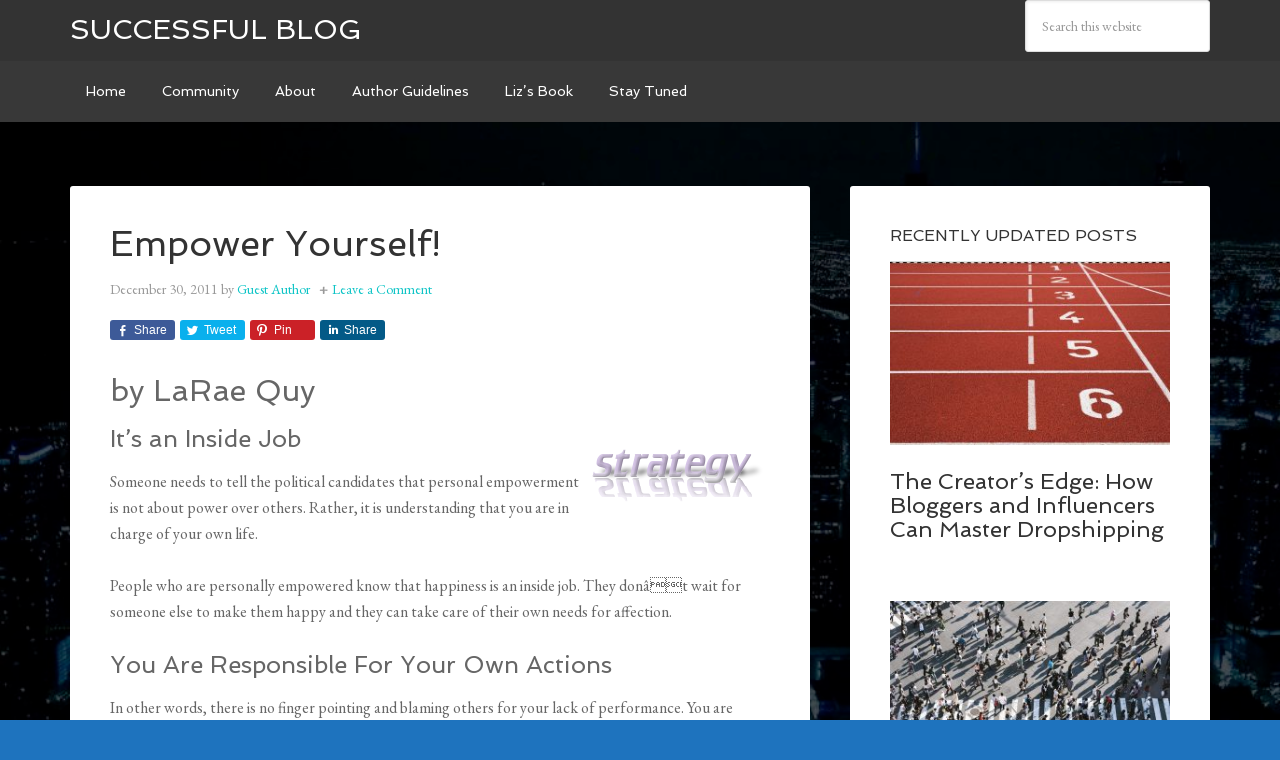

--- FILE ---
content_type: text/html; charset=UTF-8
request_url: https://www.successful-blog.com/1/empower-yourself/
body_size: 14971
content:
<!DOCTYPE html>
<html lang="en-US">
<head >
<meta charset="UTF-8" />
<meta name="viewport" content="width=device-width, initial-scale=1" />
<meta name='robots' content='index, follow, max-image-preview:large, max-snippet:-1, max-video-preview:-1' />

		<style type="text/css">
			.slide-excerpt { width: 40%; }
			.slide-excerpt { top: 0; }
			.slide-excerpt { left: 0; }
			.flexslider { max-width: 1200px; max-height: 580px; }
			.slide-image { max-height: 580px; }
		</style>
		<style type="text/css">
			@media only screen
			and (min-device-width : 320px)
			and (max-device-width : 480px) {
				.slide-excerpt { display: none !important; }
			}
		</style> 
	<!-- This site is optimized with the Yoast SEO plugin v23.9 - https://yoast.com/wordpress/plugins/seo/ -->
	<title>Empower Yourself! - Successful Blog -</title>
	<link rel="canonical" href="https://www.successful-blog.com/1/empower-yourself/" />
	<meta property="og:locale" content="en_US" />
	<meta property="og:type" content="article" />
	<meta property="og:title" content="Empower Yourself! - Successful Blog -" />
	<meta property="og:description" content="by LaRae Quy It&#8217;s an Inside Job Someone needs to tell the political candidates that personal empowerment is not about power over others. Rather, it is understanding that you are in charge of your own life. People who are personally empowered know that happiness is an inside job. They donât wait for someone else to [&hellip;]" />
	<meta property="og:url" content="https://www.successful-blog.com/1/empower-yourself/" />
	<meta property="og:site_name" content="Successful Blog" />
	<meta property="article:published_time" content="2011-12-30T14:01:26+00:00" />
	<meta property="article:modified_time" content="2020-10-24T23:47:16+00:00" />
	<meta property="og:image" content="https://www.successful-blog.com/wp-content/uploads/2010/07/cooltext443809602_strategy.png" />
	<meta name="author" content="Guest Author" />
	<meta name="twitter:label1" content="Written by" />
	<meta name="twitter:data1" content="Guest Author" />
	<meta name="twitter:label2" content="Est. reading time" />
	<meta name="twitter:data2" content="5 minutes" />
	<script type="application/ld+json" class="yoast-schema-graph">{"@context":"https://schema.org","@graph":[{"@type":"WebPage","@id":"https://www.successful-blog.com/1/empower-yourself/","url":"https://www.successful-blog.com/1/empower-yourself/","name":"Empower Yourself! - Successful Blog -","isPartOf":{"@id":"https://www.successful-blog.com/#website"},"primaryImageOfPage":{"@id":"https://www.successful-blog.com/1/empower-yourself/#primaryimage"},"image":{"@id":"https://www.successful-blog.com/1/empower-yourself/#primaryimage"},"thumbnailUrl":"https://www.successful-blog.com/wp-content/uploads/2010/07/cooltext443809602_strategy.png","datePublished":"2011-12-30T14:01:26+00:00","dateModified":"2020-10-24T23:47:16+00:00","author":{"@id":"https://www.successful-blog.com/#/schema/person/41d5b1fee477e36e39639d4a3c440f61"},"breadcrumb":{"@id":"https://www.successful-blog.com/1/empower-yourself/#breadcrumb"},"inLanguage":"en-US","potentialAction":[{"@type":"ReadAction","target":["https://www.successful-blog.com/1/empower-yourself/"]}]},{"@type":"ImageObject","inLanguage":"en-US","@id":"https://www.successful-blog.com/1/empower-yourself/#primaryimage","url":"https://www.successful-blog.com/wp-content/uploads/2010/07/cooltext443809602_strategy.png","contentUrl":"https://www.successful-blog.com/wp-content/uploads/2010/07/cooltext443809602_strategy.png"},{"@type":"BreadcrumbList","@id":"https://www.successful-blog.com/1/empower-yourself/#breadcrumb","itemListElement":[{"@type":"ListItem","position":1,"name":"Home","item":"https://www.successful-blog.com/"},{"@type":"ListItem","position":2,"name":"Empower Yourself!"}]},{"@type":"WebSite","@id":"https://www.successful-blog.com/#website","url":"https://www.successful-blog.com/","name":"Successful Blog","description":"Successful-Blog is the home of GeniusShared.","potentialAction":[{"@type":"SearchAction","target":{"@type":"EntryPoint","urlTemplate":"https://www.successful-blog.com/?s={search_term_string}"},"query-input":{"@type":"PropertyValueSpecification","valueRequired":true,"valueName":"search_term_string"}}],"inLanguage":"en-US"},{"@type":"Person","@id":"https://www.successful-blog.com/#/schema/person/41d5b1fee477e36e39639d4a3c440f61","name":"Guest Author","image":{"@type":"ImageObject","inLanguage":"en-US","@id":"https://www.successful-blog.com/#/schema/person/image/","url":"https://secure.gravatar.com/avatar/d0cc4d6fbfa40e689756cd8b7b836e3d?s=96&d=mm&r=g","contentUrl":"https://secure.gravatar.com/avatar/d0cc4d6fbfa40e689756cd8b7b836e3d?s=96&d=mm&r=g","caption":"Guest Author"},"url":"https://www.successful-blog.com/1/author/guest-author/"}]}</script>
	<!-- / Yoast SEO plugin. -->


<link rel='dns-prefetch' href='//www.successful-blog.com' />
<link rel='dns-prefetch' href='//fonts.googleapis.com' />
<link rel="alternate" type="application/rss+xml" title="Successful Blog &raquo; Feed" href="https://www.successful-blog.com/feed/" />
<link rel="alternate" type="application/rss+xml" title="Successful Blog &raquo; Comments Feed" href="https://www.successful-blog.com/comments/feed/" />
<link rel="alternate" type="application/rss+xml" title="Successful Blog &raquo; Empower Yourself! Comments Feed" href="https://www.successful-blog.com/1/empower-yourself/feed/" />
<link rel='stylesheet' id='genesis-simple-share-plugin-css-css' href='https://www.successful-blog.com/wp-content/mu-plugins/rainmaker/library/external/genesis-simple-share/assets/css/share.min.css?ver=0.1.0' type='text/css' media='all' />
<link rel='stylesheet' id='genesis-simple-share-genericons-css-css' href='https://www.successful-blog.com/wp-content/mu-plugins/rainmaker/library/external/genesis-simple-share/assets/css/genericons.min.css?ver=0.1.0' type='text/css' media='all' />
<link rel='stylesheet' id='agency-pro-css' href='https://www.successful-blog.com/wp-content/themes/agency-pro/style.css?ver=3.1.5' type='text/css' media='all' />
<link rel='stylesheet' id='wp-block-library-css' href='https://www.successful-blog.com/wp-includes/css/dist/block-library/style.min.css?ver=6.6.2' type='text/css' media='all' />
<link rel='stylesheet' id='wp-components-css' href='https://www.successful-blog.com/wp-includes/css/dist/components/style.min.css?ver=6.6.2' type='text/css' media='all' />
<link rel='stylesheet' id='wp-preferences-css' href='https://www.successful-blog.com/wp-includes/css/dist/preferences/style.min.css?ver=6.6.2' type='text/css' media='all' />
<link rel='stylesheet' id='wp-block-editor-css' href='https://www.successful-blog.com/wp-includes/css/dist/block-editor/style.min.css?ver=6.6.2' type='text/css' media='all' />
<link rel='stylesheet' id='wp-reusable-blocks-css' href='https://www.successful-blog.com/wp-includes/css/dist/reusable-blocks/style.min.css?ver=6.6.2' type='text/css' media='all' />
<link rel='stylesheet' id='wp-patterns-css' href='https://www.successful-blog.com/wp-includes/css/dist/patterns/style.min.css?ver=6.6.2' type='text/css' media='all' />
<link rel='stylesheet' id='wp-editor-css' href='https://www.successful-blog.com/wp-includes/css/dist/editor/style.min.css?ver=6.6.2' type='text/css' media='all' />
<style id='classic-theme-styles-inline-css' type='text/css'>
/*! This file is auto-generated */
.wp-block-button__link{color:#fff;background-color:#32373c;border-radius:9999px;box-shadow:none;text-decoration:none;padding:calc(.667em + 2px) calc(1.333em + 2px);font-size:1.125em}.wp-block-file__button{background:#32373c;color:#fff;text-decoration:none}
</style>
<style id='global-styles-inline-css' type='text/css'>
:root{--wp--preset--aspect-ratio--square: 1;--wp--preset--aspect-ratio--4-3: 4/3;--wp--preset--aspect-ratio--3-4: 3/4;--wp--preset--aspect-ratio--3-2: 3/2;--wp--preset--aspect-ratio--2-3: 2/3;--wp--preset--aspect-ratio--16-9: 16/9;--wp--preset--aspect-ratio--9-16: 9/16;--wp--preset--color--black: #000000;--wp--preset--color--cyan-bluish-gray: #abb8c3;--wp--preset--color--white: #ffffff;--wp--preset--color--pale-pink: #f78da7;--wp--preset--color--vivid-red: #cf2e2e;--wp--preset--color--luminous-vivid-orange: #ff6900;--wp--preset--color--luminous-vivid-amber: #fcb900;--wp--preset--color--light-green-cyan: #7bdcb5;--wp--preset--color--vivid-green-cyan: #00d084;--wp--preset--color--pale-cyan-blue: #8ed1fc;--wp--preset--color--vivid-cyan-blue: #0693e3;--wp--preset--color--vivid-purple: #9b51e0;--wp--preset--gradient--vivid-cyan-blue-to-vivid-purple: linear-gradient(135deg,rgba(6,147,227,1) 0%,rgb(155,81,224) 100%);--wp--preset--gradient--light-green-cyan-to-vivid-green-cyan: linear-gradient(135deg,rgb(122,220,180) 0%,rgb(0,208,130) 100%);--wp--preset--gradient--luminous-vivid-amber-to-luminous-vivid-orange: linear-gradient(135deg,rgba(252,185,0,1) 0%,rgba(255,105,0,1) 100%);--wp--preset--gradient--luminous-vivid-orange-to-vivid-red: linear-gradient(135deg,rgba(255,105,0,1) 0%,rgb(207,46,46) 100%);--wp--preset--gradient--very-light-gray-to-cyan-bluish-gray: linear-gradient(135deg,rgb(238,238,238) 0%,rgb(169,184,195) 100%);--wp--preset--gradient--cool-to-warm-spectrum: linear-gradient(135deg,rgb(74,234,220) 0%,rgb(151,120,209) 20%,rgb(207,42,186) 40%,rgb(238,44,130) 60%,rgb(251,105,98) 80%,rgb(254,248,76) 100%);--wp--preset--gradient--blush-light-purple: linear-gradient(135deg,rgb(255,206,236) 0%,rgb(152,150,240) 100%);--wp--preset--gradient--blush-bordeaux: linear-gradient(135deg,rgb(254,205,165) 0%,rgb(254,45,45) 50%,rgb(107,0,62) 100%);--wp--preset--gradient--luminous-dusk: linear-gradient(135deg,rgb(255,203,112) 0%,rgb(199,81,192) 50%,rgb(65,88,208) 100%);--wp--preset--gradient--pale-ocean: linear-gradient(135deg,rgb(255,245,203) 0%,rgb(182,227,212) 50%,rgb(51,167,181) 100%);--wp--preset--gradient--electric-grass: linear-gradient(135deg,rgb(202,248,128) 0%,rgb(113,206,126) 100%);--wp--preset--gradient--midnight: linear-gradient(135deg,rgb(2,3,129) 0%,rgb(40,116,252) 100%);--wp--preset--font-size--small: 13px;--wp--preset--font-size--medium: 20px;--wp--preset--font-size--large: 36px;--wp--preset--font-size--x-large: 42px;--wp--preset--spacing--20: 0.44rem;--wp--preset--spacing--30: 0.67rem;--wp--preset--spacing--40: 1rem;--wp--preset--spacing--50: 1.5rem;--wp--preset--spacing--60: 2.25rem;--wp--preset--spacing--70: 3.38rem;--wp--preset--spacing--80: 5.06rem;--wp--preset--shadow--natural: 6px 6px 9px rgba(0, 0, 0, 0.2);--wp--preset--shadow--deep: 12px 12px 50px rgba(0, 0, 0, 0.4);--wp--preset--shadow--sharp: 6px 6px 0px rgba(0, 0, 0, 0.2);--wp--preset--shadow--outlined: 6px 6px 0px -3px rgba(255, 255, 255, 1), 6px 6px rgba(0, 0, 0, 1);--wp--preset--shadow--crisp: 6px 6px 0px rgba(0, 0, 0, 1);}:where(.is-layout-flex){gap: 0.5em;}:where(.is-layout-grid){gap: 0.5em;}body .is-layout-flex{display: flex;}.is-layout-flex{flex-wrap: wrap;align-items: center;}.is-layout-flex > :is(*, div){margin: 0;}body .is-layout-grid{display: grid;}.is-layout-grid > :is(*, div){margin: 0;}:where(.wp-block-columns.is-layout-flex){gap: 2em;}:where(.wp-block-columns.is-layout-grid){gap: 2em;}:where(.wp-block-post-template.is-layout-flex){gap: 1.25em;}:where(.wp-block-post-template.is-layout-grid){gap: 1.25em;}.has-black-color{color: var(--wp--preset--color--black) !important;}.has-cyan-bluish-gray-color{color: var(--wp--preset--color--cyan-bluish-gray) !important;}.has-white-color{color: var(--wp--preset--color--white) !important;}.has-pale-pink-color{color: var(--wp--preset--color--pale-pink) !important;}.has-vivid-red-color{color: var(--wp--preset--color--vivid-red) !important;}.has-luminous-vivid-orange-color{color: var(--wp--preset--color--luminous-vivid-orange) !important;}.has-luminous-vivid-amber-color{color: var(--wp--preset--color--luminous-vivid-amber) !important;}.has-light-green-cyan-color{color: var(--wp--preset--color--light-green-cyan) !important;}.has-vivid-green-cyan-color{color: var(--wp--preset--color--vivid-green-cyan) !important;}.has-pale-cyan-blue-color{color: var(--wp--preset--color--pale-cyan-blue) !important;}.has-vivid-cyan-blue-color{color: var(--wp--preset--color--vivid-cyan-blue) !important;}.has-vivid-purple-color{color: var(--wp--preset--color--vivid-purple) !important;}.has-black-background-color{background-color: var(--wp--preset--color--black) !important;}.has-cyan-bluish-gray-background-color{background-color: var(--wp--preset--color--cyan-bluish-gray) !important;}.has-white-background-color{background-color: var(--wp--preset--color--white) !important;}.has-pale-pink-background-color{background-color: var(--wp--preset--color--pale-pink) !important;}.has-vivid-red-background-color{background-color: var(--wp--preset--color--vivid-red) !important;}.has-luminous-vivid-orange-background-color{background-color: var(--wp--preset--color--luminous-vivid-orange) !important;}.has-luminous-vivid-amber-background-color{background-color: var(--wp--preset--color--luminous-vivid-amber) !important;}.has-light-green-cyan-background-color{background-color: var(--wp--preset--color--light-green-cyan) !important;}.has-vivid-green-cyan-background-color{background-color: var(--wp--preset--color--vivid-green-cyan) !important;}.has-pale-cyan-blue-background-color{background-color: var(--wp--preset--color--pale-cyan-blue) !important;}.has-vivid-cyan-blue-background-color{background-color: var(--wp--preset--color--vivid-cyan-blue) !important;}.has-vivid-purple-background-color{background-color: var(--wp--preset--color--vivid-purple) !important;}.has-black-border-color{border-color: var(--wp--preset--color--black) !important;}.has-cyan-bluish-gray-border-color{border-color: var(--wp--preset--color--cyan-bluish-gray) !important;}.has-white-border-color{border-color: var(--wp--preset--color--white) !important;}.has-pale-pink-border-color{border-color: var(--wp--preset--color--pale-pink) !important;}.has-vivid-red-border-color{border-color: var(--wp--preset--color--vivid-red) !important;}.has-luminous-vivid-orange-border-color{border-color: var(--wp--preset--color--luminous-vivid-orange) !important;}.has-luminous-vivid-amber-border-color{border-color: var(--wp--preset--color--luminous-vivid-amber) !important;}.has-light-green-cyan-border-color{border-color: var(--wp--preset--color--light-green-cyan) !important;}.has-vivid-green-cyan-border-color{border-color: var(--wp--preset--color--vivid-green-cyan) !important;}.has-pale-cyan-blue-border-color{border-color: var(--wp--preset--color--pale-cyan-blue) !important;}.has-vivid-cyan-blue-border-color{border-color: var(--wp--preset--color--vivid-cyan-blue) !important;}.has-vivid-purple-border-color{border-color: var(--wp--preset--color--vivid-purple) !important;}.has-vivid-cyan-blue-to-vivid-purple-gradient-background{background: var(--wp--preset--gradient--vivid-cyan-blue-to-vivid-purple) !important;}.has-light-green-cyan-to-vivid-green-cyan-gradient-background{background: var(--wp--preset--gradient--light-green-cyan-to-vivid-green-cyan) !important;}.has-luminous-vivid-amber-to-luminous-vivid-orange-gradient-background{background: var(--wp--preset--gradient--luminous-vivid-amber-to-luminous-vivid-orange) !important;}.has-luminous-vivid-orange-to-vivid-red-gradient-background{background: var(--wp--preset--gradient--luminous-vivid-orange-to-vivid-red) !important;}.has-very-light-gray-to-cyan-bluish-gray-gradient-background{background: var(--wp--preset--gradient--very-light-gray-to-cyan-bluish-gray) !important;}.has-cool-to-warm-spectrum-gradient-background{background: var(--wp--preset--gradient--cool-to-warm-spectrum) !important;}.has-blush-light-purple-gradient-background{background: var(--wp--preset--gradient--blush-light-purple) !important;}.has-blush-bordeaux-gradient-background{background: var(--wp--preset--gradient--blush-bordeaux) !important;}.has-luminous-dusk-gradient-background{background: var(--wp--preset--gradient--luminous-dusk) !important;}.has-pale-ocean-gradient-background{background: var(--wp--preset--gradient--pale-ocean) !important;}.has-electric-grass-gradient-background{background: var(--wp--preset--gradient--electric-grass) !important;}.has-midnight-gradient-background{background: var(--wp--preset--gradient--midnight) !important;}.has-small-font-size{font-size: var(--wp--preset--font-size--small) !important;}.has-medium-font-size{font-size: var(--wp--preset--font-size--medium) !important;}.has-large-font-size{font-size: var(--wp--preset--font-size--large) !important;}.has-x-large-font-size{font-size: var(--wp--preset--font-size--x-large) !important;}
:where(.wp-block-post-template.is-layout-flex){gap: 1.25em;}:where(.wp-block-post-template.is-layout-grid){gap: 1.25em;}
:where(.wp-block-columns.is-layout-flex){gap: 2em;}:where(.wp-block-columns.is-layout-grid){gap: 2em;}
:root :where(.wp-block-pullquote){font-size: 1.5em;line-height: 1.6;}
</style>
<link rel='stylesheet' id='affwp-forms-css' href='https://www.successful-blog.com/wp-content/mu-plugins/rainmaker/library/external/affiliate-wp/assets/css/forms.min.css?ver=2.1.15' type='text/css' media='all' />
<link rel='stylesheet' id='lms-quiz-front-end-style-css' href='https://www.successful-blog.com/wp-content/mu-plugins/rainmaker/library/internal/lms-quiz-system/css/front-end.css?ver=6.6.2' type='text/css' media='all' />
<link rel='stylesheet' id='lms-sidebar-reset-css-css' href='https://www.successful-blog.com/wp-content/mu-plugins/rainmaker/library/internal/lms-navigation-widget/assets/css/reset.css?ver=2.3.4' type='text/css' media='all' />
<link rel='stylesheet' id='lms-sidebar-css' href='https://www.successful-blog.com/wp-content/mu-plugins/rainmaker/library/internal/lms-navigation-widget/assets/styles/default/css/lms-sidebar.css?ver=2.3.4' type='text/css' media='all' />
<link rel='stylesheet' id='magnific-popup-css-css' href='https://www.successful-blog.com/wp-content/mu-plugins/rainmaker/library/internal/rainmaker-ui/dist/assets/css/magnific-popup.min.css?ver=3.6.2' type='text/css' media='all' />
<link rel='stylesheet' id='rainmaker-menu-css-css' href='https://www.successful-blog.com/wp-content/mu-plugins/rainmaker/library/internal/rainmaker-menu/assets/css/rainmaker-menu.css?ver=3.6.2' type='text/css' media='all' />
<link rel='stylesheet' id='uncannyowl-learndash-toolkit-free-css' href='https://www.successful-blog.com/wp-content/mu-plugins/rainmaker/library/addons/uncanny-learndash-toolkit/src/assets/frontend/dist/bundle.min.css?ver=3.6.4.5' type='text/css' media='all' />
<link rel='stylesheet' id='learndash_quiz_front_css-css' href='//www.successful-blog.com/wp-content/mu-plugins/rainmaker/library/external/sfwd-lms/themes/legacy/templates/learndash_quiz_front.min.css?ver=4.9.1' type='text/css' media='all' />
<link rel='stylesheet' id='learndash_style-css' href='https://www.successful-blog.com/wp-content/mu-plugins/rainmaker/library/external/sfwd-lms/assets/css/style.min.css?ver=4.9.1' type='text/css' media='all' />
<link rel='stylesheet' id='sfwd_front_css-css' href='https://www.successful-blog.com/wp-content/mu-plugins/rainmaker/library/external/sfwd-lms/assets/css/front.min.css?ver=4.9.1' type='text/css' media='all' />
<link rel='stylesheet' id='jquery-dropdown-css-css' href='https://www.successful-blog.com/wp-content/mu-plugins/rainmaker/library/external/sfwd-lms/assets/css/jquery.dropdown.min.css?ver=4.9.1' type='text/css' media='all' />
<link rel='stylesheet' id='learndash_pager_css-css' href='//www.successful-blog.com/wp-content/mu-plugins/rainmaker/library/external/sfwd-lms/themes/legacy/templates/learndash_pager.min.css?ver=4.9.1' type='text/css' media='all' />
<link rel='stylesheet' id='learndash_template_style_css-css' href='//www.successful-blog.com/wp-content/mu-plugins/rainmaker/library/external/sfwd-lms/themes/legacy/templates/learndash_template_style.min.css?ver=4.9.1' type='text/css' media='all' />
<link rel='stylesheet' id='learndash_lesson_video-css' href='//www.successful-blog.com/wp-content/mu-plugins/rainmaker/library/external/sfwd-lms/themes/legacy/templates/learndash_lesson_video.min.css?ver=4.9.1' type='text/css' media='all' />
<link rel='stylesheet' id='dashicons-css' href='https://www.successful-blog.com/wp-includes/css/dashicons.min.css?ver=6.6.2' type='text/css' media='all' />
<link rel='stylesheet' id='rainmaker-rmui-frontend-css' href='https://www.successful-blog.com/wp-content/mu-plugins/rainmaker/library/internal/rainmaker-ui/dist/assets/css/rmui-frontend.min.css?ver=3.6.2' type='text/css' media='all' />
<link rel='stylesheet' id='lms-style-css' href='https://www.successful-blog.com/wp-content/mu-plugins/rainmaker/library/internal/rainmaker-lms/assets/css/lms-style.css?ver=3.6.2' type='text/css' media='all' />
<link rel='stylesheet' id='ld-content-cloner-css' href='https://www.successful-blog.com/wp-content/mu-plugins/rainmaker/library/addons/ld-content-cloner/public/css/ld-content-cloner-public.css?ver=1.0.0' type='text/css' media='all' />
<link rel='stylesheet' id='google-fonts-css' href='//fonts.googleapis.com/css?family=EB+Garamond%7CSpinnaker&#038;display=swap&#038;ver=3.1.5' type='text/css' media='all' />
<link rel='stylesheet' id='simple-social-icons-font-css' href='https://www.successful-blog.com/wp-content/mu-plugins/rainmaker/library/external/simple-social-icons/css/style.css?ver=3.0.0' type='text/css' media='all' />
<link rel='stylesheet' id='gppro-style-css' href='//www.successful-blog.com/dpp-custom-styles-16f7f19ae4619bc7505797109d744447?ver=6.6.2' type='text/css' media='all' />
<link rel='stylesheet' id='rainmaker-ninja-forms-extend-styles-frontend-css' href='https://www.successful-blog.com/wp-content/mu-plugins/rainmaker/library/internal/rainmaker-ninja-forms-extend/assets/css/rainmaker-ninja-forms-extend-styles-frontend.css?ver=6.6.2' type='text/css' media='all' />
<link rel='stylesheet' id='genesis-tabs-stylesheet-css' href='https://www.successful-blog.com/wp-content/mu-plugins/rainmaker/library/external/genesis-tabs/style.css?ver=6.6.2' type='text/css' media='all' />
<link rel='stylesheet' id='slider_styles-css' href='https://www.successful-blog.com/wp-content/mu-plugins/rainmaker/library/external/genesis-responsive-slider/style.css?ver=0.9.5' type='text/css' media='all' />
<script type="text/javascript" src="//www.successful-blog.com/wp-includes/js/jquery/jquery.min.js?ver=3.7.1" id="jquery-core-js"></script>
<script type="text/javascript" src="//www.successful-blog.com/wp-includes/js/jquery/jquery-migrate.min.js?ver=3.4.1" id="jquery-migrate-js"></script>
<script type="text/javascript" src="//www.successful-blog.com/wp-content/mu-plugins/rainmaker/library/external/genesis-simple-share/assets/js/sharrre/jquery.sharrre.min.js?ver=0.1.0" id="genesis-simple-share-plugin-js-js"></script>
<script type="text/javascript" src="//www.successful-blog.com/wp-content/mu-plugins/rainmaker/library/external/genesis-simple-share/assets/js/waypoints.min.js?ver=0.1.0" id="genesis-simple-share-waypoint-js-js"></script>
<script type="text/javascript" id="lms-quiz-front-end-js-extra">
/* <![CDATA[ */
var ajax_object = {"ajax_url":"https:\/\/www.successful-blog.com\/admin\/admin-ajax.php"};
/* ]]> */
</script>
<script type="text/javascript" src="//www.successful-blog.com/wp-content/mu-plugins/rainmaker/library/internal/lms-quiz-system/js/front-end.js?ver=6.6.2" id="lms-quiz-front-end-js"></script>
<script type="text/javascript" id="uncannyowl-learndash-toolkit-free-js-extra">
/* <![CDATA[ */
var UncannyToolkit = {"ajax":{"url":"https:\/\/www.successful-blog.com\/admin\/admin-ajax.php","nonce":"b25a245ac0"},"integrity":{"shouldPreventConcurrentLogin":false},"i18n":{"dismiss":"Dismiss","preventConcurrentLogin":"Your account has exceeded maximum concurrent login number.","error":{"generic":"Something went wrong. Please, try again"}},"modals":[]};
/* ]]> */
</script>
<script type="text/javascript" src="//www.successful-blog.com/wp-content/mu-plugins/rainmaker/library/addons/uncanny-learndash-toolkit/src/assets/frontend/dist/bundle.min.js?ver=3.6.4.5" id="uncannyowl-learndash-toolkit-free-js"></script>
<script type="text/javascript" id="jquery-cookie-js-extra">
/* <![CDATA[ */
var affwp_scripts = {"ajaxurl":"https:\/\/www.successful-blog.com\/admin\/admin-ajax.php"};
var jQueryCookieOpts = {"path":"\/","domain":""};
/* ]]> */
</script>
<script type="text/javascript" src="//www.successful-blog.com/wp-content/mu-plugins/rainmaker/library/internal/rainmaker-ui/dist/assets/js/jquery.cookie.min.js?ver=3.6.2" id="jquery-cookie-js"></script>
<script type="text/javascript" id="affwp-tracking-js-extra">
/* <![CDATA[ */
var affwp_debug_vars = {"integrations":{"woocommerce":"WooCommerce","memberpress":"MemberPress"},"version":"2.1.15","currency":"USD"};
/* ]]> */
</script>
<script type="text/javascript" src="//www.successful-blog.com/wp-content/mu-plugins/rainmaker/library/external/affiliate-wp/assets/js/tracking.min.js?ver=2.1.15" id="affwp-tracking-js"></script>
<script type="text/javascript" src="//www.successful-blog.com/wp-content/mu-plugins/rainmaker/library/internal/rainmaker-ui/dist/assets/js/jquery.fitvids.min.js?ver=3.6.2" id="jquery-fitvids-js"></script>
<script type="text/javascript" src="//www.successful-blog.com/wp-content/mu-plugins/rainmaker/library/internal/rainmaker-ui/dist/assets/js/rmui.fitvids.min.js?ver=3.6.2" id="rmui-fitvids-js"></script>
<script type="text/javascript" src="//www.successful-blog.com/wp-content/mu-plugins/rainmaker/library/internal/rainmaker-ui/dist/assets/js/rmui.frontend.podcast.min.js?ver=3.6.2" id="rmui-frontend-podcast-js"></script>
<script type="text/javascript" src="//www.successful-blog.com/wp-content/mu-plugins/rainmaker/library/addons/ld-content-cloner/public/js/ld-content-cloner-public.js?ver=1.0.0" id="ld-content-cloner-js"></script>
<script type="text/javascript" src="//www.successful-blog.com/wp-content/themes/agency-pro/js/responsive-menu.js?ver=1.0.0" id="agency-responsive-menu-js"></script>
<script type="text/javascript" src="//www.successful-blog.com/wp-content/themes/agency-pro/js/backstretch.js?ver=1.0.0" id="agency-pro-backstretch-js"></script>
<script type="text/javascript" id="agency-pro-backstretch-set-js-extra">
/* <![CDATA[ */
var BackStretchImg = {"src":"https:\/\/www.successful-blog.com\/wp-content\/uploads\/2015\/07\/Website_ChicagoNightBackground_Edited22-1024x576.jpg"};
/* ]]> */
</script>
<script type="text/javascript" src="//www.successful-blog.com/wp-content/themes/agency-pro/js/backstretch-set.js?ver=1.0.0" id="agency-pro-backstretch-set-js"></script>
<script type="text/javascript" src="//www.successful-blog.com/wp-content/mu-plugins/rainmaker/library/external/simple-social-icons/svgxuse.js?ver=1.1.21" id="svg-x-use-js"></script>
<link rel="https://api.w.org/" href="https://www.successful-blog.com/wp-json/" /><link rel="alternate" title="JSON" type="application/json" href="https://www.successful-blog.com/wp-json/wp/v2/posts/23454" /><link rel="EditURI" type="application/rsd+xml" title="RSD" href="https://www.successful-blog.com/xmlrpc.php?rsd" />
<link rel="alternate" title="oEmbed (JSON)" type="application/json+oembed" href="https://www.successful-blog.com/wp-json/oembed/1.0/embed?url=https%3A%2F%2Fwww.successful-blog.com%2F1%2Fempower-yourself%2F" />
<link rel="alternate" title="oEmbed (XML)" type="text/xml+oembed" href="https://www.successful-blog.com/wp-json/oembed/1.0/embed?url=https%3A%2F%2Fwww.successful-blog.com%2F1%2Fempower-yourself%2F&#038;format=xml" />
<link rel="stylesheet" href="https://www.successful-blog.com/wp-content/mu-plugins/rainmaker/library/external/cookies-for-comments/css.php?k=f48c2f5b7fb4ca0f7896273f55e079a2&amp;t=738825877" type="text/css" media="screen" /><style type="text/css"> .enews .screenread { display:none; } </style><meta property="fb:pages" content="221357653425, 698402176899654" />								<style type="text/css">
			@media screen {
				.printfriendly {
				position: relative;
					z-index: 1000;
				margin: 12px 12px 12px 12px;
				}
				.printfriendly a, .printfriendly a:link, .printfriendly a:visited, .printfriendly a:hover, .printfriendly a:active {
				font-weight: 600;
				cursor: pointer;
				text-decoration: none;
				border: none;
				-webkit-box-shadow: none;
				-moz-box-shadow: none;
				box-shadow: none;
				outline:none;
				font-size: 14px;
				color: #6D9F00;
				}
				.printfriendly.pf-alignleft {float: left}.printfriendly.pf-alignright {float: right}.printfriendly.pf-aligncenter {display: flex;align-items: center;justify-content: center;}
			}

			@media print {
				.printfriendly {display: none}
			}
			</style>
										
<link rel="alternate" type="application/rss+xml" title="Podcast RSS feed" href="https://www.successful-blog.com/feed/podcast" />

		<script type="text/javascript">
		var AFFWP = AFFWP || {};
		AFFWP.referral_var = 'ref';
		AFFWP.expiration = 1;
		AFFWP.debug = 0;


		AFFWP.referral_credit_last = 0;
		</script>
<link rel="preload" href="https://fonts.googleapis.com/css?family=EB+Garamond%7CSpinnaker&display=swap&ver="3.1.5" as="style"><link rel="preconnect" href="https://fonts.gstatic.com"><!--header scripts-->	<style>
		/* Cookie Consent Popup */
		.rainmaker-cookie-consent-inner {
			box-sizing: border-box;
			line-height: 1.625;
			color: #666;
			font-family: 'EB Garamond', serif;
		}

		/* Consent Button */
		.rainmaker-cookie-consent-button.button {
			background-color: #222;
			border-radius: 3px;
			border: none;
			box-shadow: none;
			color: #fff;
			cursor: pointer;
			font-family: 'Spinnaker', sans-serif;
			padding: 16px 24px;
			text-transform: uppercase;
			white-space: normal;
			display: inline-block;
			box-sizing: border-box;
		}

		/* Consent Button Hover */
		.rainmaker-cookie-consent-button.button:hover {
			background-color: #d7c603;
			color: #fff;
		}

		/* Decline Button */
		a.rainmaker-cookie-consent-decline-button.cookie-consent-decline-button {
			color: #d7c603;
			text-decoration: none;
		}

		/* Decline Button Hover */
		a.rainmaker-cookie-consent-decline-button.cookie-consent-decline-button:hover {
			color: #333;
		}
	</style>
	<link rel="Shortcut Icon" href="//www.successful-blog.com/wp-content/mu-plugins/synthesis/library/rainmaker-favicon-uploader/lib/images/favicon.ico" type="image/x-icon" />
<style type="text/css" id="custom-background-css">
body.custom-background { background-color: #1e73be; }
</style>
	</head>
<body class="post-template-default single single-post postid-23454 single-format-standard custom-background agency-pro custom-header content-sidebar genesis-breadcrumbs-hidden genesis-footer-widgets-hidden agency-pro-blue gppro-custom" itemscope itemtype="https://schema.org/WebPage"><header class="site-header" itemscope itemtype="https://schema.org/WPHeader"><div class="wrap"><div class="title-area"><p class="site-title" itemprop="headline"><a href="https://www.successful-blog.com/">Successful Blog</a></p></div><div class="widget-area header-widget-area"><section id="search-6" class="widget widget_search"><div class="widget-wrap"><form class="search-form" method="get" action="https://www.successful-blog.com/" role="search" itemprop="potentialAction" itemscope itemtype="https://schema.org/SearchAction"><input class="search-form-input" type="search" name="s" id="searchform-1" placeholder="Search this website" itemprop="query-input"><input class="search-form-submit" type="submit" value="Search"><meta content="https://www.successful-blog.com/?s={s}" itemprop="target"></form></div></section>
</div></div></header><div class="site-container"><nav class="nav-primary" aria-label="Main" itemscope itemtype="https://schema.org/SiteNavigationElement"><div class="wrap"><ul id="menu-primary-menu" class="menu genesis-nav-menu menu-primary"><li id="menu-item-97" class="menu-item menu-item-type-custom menu-item-object-custom menu-item-97"><a href="/" itemprop="url"><span itemprop="name">Home</span></a></li>
<li id="menu-item-56286" class="menu-item menu-item-type-post_type menu-item-object-page menu-item-56286"><a href="https://www.successful-blog.com/community/" itemprop="url"><span itemprop="name">Community</span></a></li>
<li id="menu-item-46919" class="menu-item menu-item-type-post_type menu-item-object-page menu-item-46919"><a href="https://www.successful-blog.com/geniusshared/" itemprop="url"><span itemprop="name">About</span></a></li>
<li id="menu-item-46269" class="menu-item menu-item-type-post_type menu-item-object-page menu-item-46269"><a href="https://www.successful-blog.com/got-a-success-story-or-tip-to-share/" itemprop="url"><span itemprop="name">Author Guidelines</span></a></li>
<li id="menu-item-48086" class="menu-item menu-item-type-post_type menu-item-object-books menu-item-48086"><a href="https://www.successful-blog.com/1/book/coming-fall-2016-liz-strauss-geniusshared-press/" itemprop="url"><span itemprop="name">Liz&#8217;s Book</span></a></li>
<li id="menu-item-47718" class="menu-item menu-item-type-post_type menu-item-object-page menu-item-47718"><a href="https://www.successful-blog.com/geniusshared-newsletter-signup/" itemprop="url"><span itemprop="name">Stay Tuned</span></a></li>
</ul></div></nav><div class="site-inner"><div class="content-sidebar-wrap"><main class="content"><article class="post-23454 post type-post status-publish format-standard category-business-life category-motivation category-9 tag-bc tag-focus tag-linkedin tag-personal-identity tag-strategy-analysis entry" aria-label="Empower Yourself!" itemscope itemtype="https://schema.org/CreativeWork"><header class="entry-header"><h1 class="entry-title" itemprop="headline">Empower Yourself!</h1>
<p class="entry-meta"><time class="entry-time" itemprop="datePublished" datetime="2011-12-30T08:01:26-06:00">December 30, 2011</time> by <span class="entry-author" itemprop="author" itemscope itemtype="https://schema.org/Person"><a href="https://www.successful-blog.com/1/author/guest-author/" class="entry-author-link" rel="author" itemprop="url"><span class="entry-author-name" itemprop="name">Guest Author</span></a></span> <span class="entry-comments-link"><a href="https://www.successful-blog.com/1/empower-yourself/#respond">Leave a Comment</a></span> </p></header><div class="entry-content" itemprop="text"><div class="share-before share-filled share-small" id="share-before-23454"><div class="facebook" id="facebook-before-23454" data-url="https://www.successful-blog.com/1/empower-yourself/" data-urlalt="https://www.successful-blog.com/?p=23454" data-text="Empower Yourself!" data-title="Share" data-reader="Share on Facebook" data-count="%s shares on Facebook"></div><div class="twitter" id="twitter-before-23454" data-url="https://www.successful-blog.com/1/empower-yourself/" data-urlalt="https://www.successful-blog.com/?p=23454" data-text="Empower Yourself!" data-title="Tweet" data-reader="Tweet this" data-count="%s Tweets"></div><div class="pinterest" id="pinterest-before-23454" data-url="https://www.successful-blog.com/1/empower-yourself/" data-urlalt="https://www.successful-blog.com/?p=23454" data-text="Empower Yourself!" data-title="Pin" data-reader="Pin this" data-count="%s Pins"></div><div class="linkedin" id="linkedin-before-23454" data-url="https://www.successful-blog.com/1/empower-yourself/" data-urlalt="https://www.successful-blog.com/?p=23454" data-text="Empower Yourself!" data-title="Share" data-reader="Share on LinkedIn" data-count="%s shares on LinkedIn"></div></div>
			<script type='text/javascript'>
				jQuery(document).ready(function($) {
					$('#facebook-before-23454').sharrre({
										  share: {
										    facebook: true
										  },
										  urlCurl: 'https://www.successful-blog.com/wp-content/mu-plugins/rainmaker/library/external/genesis-simple-share/assets/js/sharrre/sharrre.php',
										  enableHover: false,
										  enableTracking: true,
										  disableCount: true,
										  buttons: {  },
										  click: function(api, options){
										    api.simulateClick();
										    api.openPopup('facebook');
										  }
										});
$('#twitter-before-23454').sharrre({
										  share: {
										    twitter: true
										  },
										  urlCurl: 'https://www.successful-blog.com/wp-content/mu-plugins/rainmaker/library/external/genesis-simple-share/assets/js/sharrre/sharrre.php',
										  enableHover: false,
										  enableTracking: true,
										  disableCount: true,
										  buttons: {  },
										  click: function(api, options){
										    api.simulateClick();
										    api.openPopup('twitter');
										  }
										});
$('#pinterest-before-23454').sharrre({
										  share: {
										    pinterest: true
										  },
										  urlCurl: 'https://www.successful-blog.com/wp-content/mu-plugins/rainmaker/library/external/genesis-simple-share/assets/js/sharrre/sharrre.php',
										  enableHover: false,
										  enableTracking: true,
										  disableCount: true,
										  buttons: {  pinterest: { media: 'https://www.successful-blog.com/wp-content/uploads/2010/07/cooltext443809602_strategy.png', description: 'Empower Yourself!' } },
										  click: function(api, options){
										    api.simulateClick();
										    api.openPopup('pinterest');
										  }
										});
$('#linkedin-before-23454').sharrre({
										  share: {
										    linkedin: true
										  },
										  urlCurl: 'https://www.successful-blog.com/wp-content/mu-plugins/rainmaker/library/external/genesis-simple-share/assets/js/sharrre/sharrre.php',
										  enableHover: false,
										  enableTracking: true,
										  disableCount: true,
										  buttons: {  },
										  click: function(api, options){
										    api.simulateClick();
										    api.openPopup('linkedin');
										  }
										});

				});
		</script><div class="pf-content"><h2>  by LaRae Quy </h2>
<div style="margin: 7px; clear: right; float: right;">    <img decoding="async" src="https://www.successful-blog.com/wp-content/uploads/2010/07/cooltext443809602_strategy.png" alt="cooltext443809602_strategy" title="cooltext443809602_strategy" width="176" height="84" class="alignnone size-full wp-image-15627" /> </div>
<h3> It&#8217;s an Inside Job </h3>
<p>Someone needs to tell the political candidates that personal empowerment is not about power over others. Rather, it is understanding that you are in charge of your own life.</p>
<p>People who are personally empowered know that happiness is an inside job. They donât wait for someone else to make them happy and they can take care of their own needs for affection.</p>
<h3>You Are Responsible For Your Own Actions</h3>
<p>In other words, there is no finger pointing and blaming others for your lack of performance. You are willing to take responsibility for your actions. OK, so now itâs very obvious that most political candidates have no personal empowermentâthey are just power hungry.</p>
<p>I make this distinction between power and personal empowerment because they are two very different things and people often assume that to be empowered is to be powerful.</p>
<p>Wrong.</p>
<p>Empowerment is a process where you do something, reflect on your actions, assess whether you made the right choiceâand whyâand continue on. This progression is a very important piece of the puzzle because personal empowerment acknowledges complete responsibility for self and the choices that are made. It is strong enough to look at itself and say, âBadly done, Emma. Badly done,â and then move on, taking with it lessons learned from the experience.</p>
<p>Personal empowerment is not for wimps. It takes a strong character to look at oneself with honesty and decide what to keep and what to throw out.</p>
<h3>Where To Begin?</h3>
<p>Life unfolds in phases. As we look back over time, we can see when we felt empowered and when we did not. Each time period has itâs own characteristics.</p>
<p>We all spent time as students when our lives revolved around classes, teachers, and other students. The academic calendar was central to all of our planning. Life as a student is a unique time.</p>
<p>Similarly, we are always in different phases of life as we mature and circumstances change. Life is a series of interconnecting phases. So when we stop to take that honest look at ourselves, we will be empowered only to the degree to which we understand what phase of life weâre in.</p>
<p>Our life is bigger than a single moment. The things that we cherish, the goals that motivate us, and the issues we wrestle with are connected to the period in which we currently find ourselves.</p>
<p>We feel lack of personal empowerment when we are unable to make choices that are always in our own best interest. Indeed, it is impossible to feel empowered if we cannot identify the issues that hold us back. We feel out of control when we try to live up to the expectations of others. We give power over our life to others when we allow them to define success or achievement.</p>
<p>But when we let others generate ideas and solutions for our issues, we are no longer taking the lead.</p>
<p>We become the ultimate follower when we are no longer the leader of our own life.</p>
<h3>Dig Deeper Into the Now</h3>
<p>As an FBI counterintelligence agent, the first phase of a recruitment operation was to identify the target. This meant collecting as much information as possible about the targetâs past and current situation, as well as aspirations for the future. Every investigation starts with understanding the nature and character of the NOW phase.</p>
<p>Here is a list of typical questions used in FBI recruitment operations to help agents get clarity about the issues and specific needs of the person weâre investigating. These same questions may also help you define the phase of life you are now living in. It is impossible to attain personal empowerment without understanding the nature and character of your current phase of life:</p>
<ol>
<li>When did this current phase begin? Identify the boundary that separates this phase from previous phases. The boundary may be a transition (a new job, relationship, or a new city), an event (marriage, divorce, death, children), a discovery, or a decision (a different career or going back to school).</li>
<li>Who are the key people in your life during this period? What role does each play? Which relationships are satisfying? Disappointing? Why?</li>
<li>What events characterize this phase? They may be personal or professional events.</li>
<li>What are the major opportunities and responsibilities that characterize this phase? How do you spend your time? What interests you most? Least? What is most creative about your life during this phase? Most demanding?</li>
<li>What characterizes your inner state during this phase? How would you describe your spirituality? Reflections? Feelings? Do you journal?</li>
<li> What is your physical state during this phase? Are you healthy? What are your health challenges?</li>
</ol>
<p>To attain personal empowerment, itâs important to understand the key issues in your life and decisions you are being asked to make during this phase.</p>
<p>What kinds of thoughts, impressions, experiences, etc. came to you during this exercise? What are some key insights in this phase of your life? How do these empower you?</p>
<p>&#8212;-<br />
Author&#8217;s Bio: </p>
<div style="margin: 7px; clear: right; float: right;"> <a href="www.LaRaeQuy.com/blog/"><img decoding="async" src="https://www.successful-blog.com/wp-content/uploads/2011/11/Larae-Quy.jpg" alt="Larae Quy" title="Larae Quy" width="75" height="75" class="alignnone size-full wp-image-22929" /></a>   </div>
<p>LaRae Quy was an FBI agent, both a counterintelligence and undercover agent, for 25 years. She exposed foreign spies and recruited them to work for the U.S. Government. Now she explores the unknown and discovers the hidden truth via her blog <a href="http://www.laraequy.com/blog">Your Best Adventure.</a>  You can find her on Twitter as <a href="http://Twitter.com/LaRaeQuy">@LaRaeQuy</a></p>
<p>Thanks, Larae!</p>
<p>&#8212;-</p>
<p>Be irresistible. </p>
<p>&#8211;ME &#8220;Liz&#8221; Strauss<br />
<a href="https://www.successful-blog.com/work-with-liz/"> Work with Liz on your business!!</a> </p>
<div class="hr"> </div>
<div align="center"> <a href="http://www.lizstrauss.com/lizs-products/"> Buy the Insider&#8217;s Guide to Online Conversation. </a> </div>
<div class="hr"> </div>
</div><div class="printfriendly pf-alignleft"><a href="#" rel="nofollow" onclick="window.print(); return false;" title="Printer Friendly, PDF & Email"><img src="https://cdn.printfriendly.com/pf-icon.gif" alt="Print Friendly, PDF & Email" style="display: inline; vertical-align:text-bottom; margin:0; padding:0; border:none; -webkit-box-shadow:none; -moz-box-shadow:none; box-shadow: none;" /></a></div></div><footer class="entry-footer"><p class="entry-meta"><span class="entry-categories">Filed Under: <a href="https://www.successful-blog.com/1/category/business-life/" rel="category tag">Business Life</a>, <a href="https://www.successful-blog.com/1/category/motivation/" rel="category tag">Motivation</a>, <a href="https://www.successful-blog.com/1/category/1/" rel="category tag">Successful Blog</a></span> <span class="entry-tags">Tagged With: <a href="https://www.successful-blog.com/1/tag/bc/" rel="tag">bc</a>, <a href="https://www.successful-blog.com/1/tag/focus/" rel="tag">focus</a>, <a href="https://www.successful-blog.com/1/tag/linkedin/" rel="tag">LinkedIn</a>, <a href="https://www.successful-blog.com/1/tag/personal-identity/" rel="tag">personal-identity</a>, <a href="https://www.successful-blog.com/1/tag/strategy-analysis/" rel="tag">Strategy/Analysis</a></span></p></footer></article><div class="entry-comments" id="comments"><h3>Comments</h3><ol class="comment-list">
	<li class="comment even thread-even depth-1" id="comment-92166">
	<article id="article-comment-92166" itemprop="comment" itemscope itemtype="https://schema.org/Comment">

		
		<header class="comment-header">
			<p class="comment-author" itemprop="author" itemscope itemtype="https://schema.org/Person">
				<img alt='' src='https://secure.gravatar.com/avatar/1daf0cc2c69596bcb7e175b709ed1c49?s=48&#038;d=mm&#038;r=g' srcset='https://secure.gravatar.com/avatar/1daf0cc2c69596bcb7e175b709ed1c49?s=96&#038;d=mm&#038;r=g 2x' class='avatar avatar-48 photo' height='48' width='48' decoding='async'/><span class="comment-author-name" itemprop="name"><a href="http://marketingadvertising.biz" class="comment-author-link" rel="external nofollow" itemprop="url">Worli</a></span> <span class="says">says</span>			</p>

			<p class="comment-meta"><time class="comment-time" datetime="2011-12-30T19:05:57-06:00" itemprop="datePublished"><a class="comment-time-link" href="https://www.successful-blog.com/1/empower-yourself/#comment-92166" itemprop="url">December 30, 2011 at 7:05 PM</a></time></p>		</header>

		<div class="comment-content" itemprop="text">
			
			<p>I feel one shouldn&#8217;t push himself/herself too much on any problem or matter. Things should be taken lightly and one should cut off with people who really not their well wisher.</p>
		</div>

		<div class="comment-reply"><a rel='nofollow' class='comment-reply-link' href='#comment-92166' data-commentid="92166" data-postid="23454" data-belowelement="article-comment-92166" data-respondelement="respond" data-replyto="Reply to Worli" aria-label='Reply to Worli'>Reply</a></div>
		
	</article>
	</li><!-- #comment-## -->

	<li class="comment odd alt thread-odd thread-alt depth-1" id="comment-92168">
	<article id="article-comment-92168" itemprop="comment" itemscope itemtype="https://schema.org/Comment">

		
		<header class="comment-header">
			<p class="comment-author" itemprop="author" itemscope itemtype="https://schema.org/Person">
				<img alt='' src='https://secure.gravatar.com/avatar/60ed2b938d8599768a5536025b460598?s=48&#038;d=mm&#038;r=g' srcset='https://secure.gravatar.com/avatar/60ed2b938d8599768a5536025b460598?s=96&#038;d=mm&#038;r=g 2x' class='avatar avatar-48 photo' height='48' width='48' loading='lazy' decoding='async'/><span class="comment-author-name" itemprop="name"><a href="http://alasdairmunn.com" class="comment-author-link" rel="external nofollow" itemprop="url">Alasdair Munn</a></span> <span class="says">says</span>			</p>

			<p class="comment-meta"><time class="comment-time" datetime="2012-01-03T08:18:34-06:00" itemprop="datePublished"><a class="comment-time-link" href="https://www.successful-blog.com/1/empower-yourself/#comment-92168" itemprop="url">January 3, 2012 at 8:18 AM</a></time></p>		</header>

		<div class="comment-content" itemprop="text">
			
			<p>It is interesting how a new year (current phase separated from previous phase) often heralds a new resolve to improve our NOW. We like to vocalize what we need to do to improve our inner sate and our physical state. We resolve to take new opportunities and we hope to empower ourselves. However, we often don&#8217;t take this too seriously as we all know new year resolutions are made to be broken.</p>
<p>I do like this approach as it ensures you take it seriously, provide a method to your decision to act and you provide real focus with an objective and resolve. </p>
<p>We have a saying in Southern Africa. When something goes wrong we pick ourselves up and consider the investment made to be &#8216;school fees&#8217;. It is not a lost investment, rather it has taught us valuable lessons and we have come out wiser, more qualified.</p>
		</div>

		<div class="comment-reply"><a rel='nofollow' class='comment-reply-link' href='#comment-92168' data-commentid="92168" data-postid="23454" data-belowelement="article-comment-92168" data-respondelement="respond" data-replyto="Reply to Alasdair Munn" aria-label='Reply to Alasdair Munn'>Reply</a></div>
		
	</article>
	</li><!-- #comment-## -->

	<li class="comment even thread-even depth-1" id="comment-92170">
	<article id="article-comment-92170" itemprop="comment" itemscope itemtype="https://schema.org/Comment">

		
		<header class="comment-header">
			<p class="comment-author" itemprop="author" itemscope itemtype="https://schema.org/Person">
				<img alt='' src='https://secure.gravatar.com/avatar/679a1b7256c73d8fd3ef1a1f568cb447?s=48&#038;d=mm&#038;r=g' srcset='https://secure.gravatar.com/avatar/679a1b7256c73d8fd3ef1a1f568cb447?s=96&#038;d=mm&#038;r=g 2x' class='avatar avatar-48 photo' height='48' width='48' loading='lazy' decoding='async'/><span class="comment-author-name" itemprop="name">Abdul</span> <span class="says">says</span>			</p>

			<p class="comment-meta"><time class="comment-time" datetime="2012-01-10T00:44:08-06:00" itemprop="datePublished"><a class="comment-time-link" href="https://www.successful-blog.com/1/empower-yourself/#comment-92170" itemprop="url">January 10, 2012 at 12:44 AM</a></time></p>		</header>

		<div class="comment-content" itemprop="text">
			
			<p>Hi, you have a wonderful post here,in my own opinion, you do more in the explanations you have given on &#8220;now&#8221; what you refer to as current phase. Pls elaborate a bit more especially on those keys questions, till then , be assured that the one I read so far is greatly appreciated.</p>
		</div>

		<div class="comment-reply"><a rel='nofollow' class='comment-reply-link' href='#comment-92170' data-commentid="92170" data-postid="23454" data-belowelement="article-comment-92170" data-respondelement="respond" data-replyto="Reply to Abdul" aria-label='Reply to Abdul'>Reply</a></div>
		
	</article>
	</li><!-- #comment-## -->
</ol></div>	<div id="respond" class="comment-respond">
		<h3 id="reply-title" class="comment-reply-title">Leave a Reply <small><a rel="nofollow" id="cancel-comment-reply-link" href="/1/empower-yourself/#respond" style="display:none;">Cancel reply</a></small></h3><form action="https://www.successful-blog.com/wp-comments-post.php" method="post" id="commentform" class="comment-form" novalidate><p class="comment-notes"><span id="email-notes">Your email address will not be published.</span> <span class="required-field-message">Required fields are marked <span class="required">*</span></span></p><p class="comment-form-comment"><label for="comment">Comment <span class="required">*</span></label> <textarea id="comment" name="comment" cols="45" rows="8" maxlength="65525" required></textarea></p><p class="comment-form-author"><label for="author">Name <span class="required">*</span></label> <input id="author" name="author" type="text" value="" size="30" maxlength="245" autocomplete="name" required /></p>
<p class="comment-form-email"><label for="email">Email <span class="required">*</span></label> <input id="email" name="email" type="email" value="" size="30" maxlength="100" aria-describedby="email-notes" autocomplete="email" required /></p>
<p class="comment-form-url"><label for="url">Website</label> <input id="url" name="url" type="url" value="" size="30" maxlength="200" autocomplete="url" /></p>
<p class="form-submit"><input name="submit" type="submit" id="submit" class="submit" value="Post Comment" /> <input type='hidden' name='comment_post_ID' value='23454' id='comment_post_ID' />
<input type='hidden' name='comment_parent' id='comment_parent' value='0' />
</p></form>	</div><!-- #respond -->
	</main><aside class="sidebar sidebar-primary widget-area" role="complementary" aria-label="Primary Sidebar" itemscope itemtype="https://schema.org/WPSideBar"><section id="featured-post-10" class="widget featured-content featuredpost"><div class="widget-wrap"><h4 class="widget-title widgettitle">Recently Updated Posts</h4>
<article class="post-56937 post type-post status-publish format-standard has-post-thumbnail category-business-life category-marketing-2 entry" aria-label="The Creator&#8217;s Edge: How Bloggers and Influencers Can Master Dropshipping"><a href="https://www.successful-blog.com/1/the-creators-edge-how-bloggers-and-influencers-can-master-dropshipping/" class="aligncenter" aria-hidden="true" tabindex="-1"><img width="300" height="197" src="https://www.successful-blog.com/wp-content/uploads/2025/12/TheCreatorsEdge-HowBloggersandInfluencersCanMasterDropshipping-300x197.jpg" class="entry-image attachment-post" alt="" itemprop="image" decoding="async" loading="lazy" srcset="https://www.successful-blog.com/wp-content/uploads/2025/12/TheCreatorsEdge-HowBloggersandInfluencersCanMasterDropshipping-300x197.jpg 300w, https://www.successful-blog.com/wp-content/uploads/2025/12/TheCreatorsEdge-HowBloggersandInfluencersCanMasterDropshipping-1024x673.jpg 1024w, https://www.successful-blog.com/wp-content/uploads/2025/12/TheCreatorsEdge-HowBloggersandInfluencersCanMasterDropshipping-768x505.jpg 768w, https://www.successful-blog.com/wp-content/uploads/2025/12/TheCreatorsEdge-HowBloggersandInfluencersCanMasterDropshipping-504x331.jpg 504w, https://www.successful-blog.com/wp-content/uploads/2025/12/TheCreatorsEdge-HowBloggersandInfluencersCanMasterDropshipping-200x131.jpg 200w, https://www.successful-blog.com/wp-content/uploads/2025/12/TheCreatorsEdge-HowBloggersandInfluencersCanMasterDropshipping.jpg 1280w" sizes="(max-width: 300px) 100vw, 300px" /></a><header class="entry-header"><h2 class="entry-title" itemprop="headline"><a href="https://www.successful-blog.com/1/the-creators-edge-how-bloggers-and-influencers-can-master-dropshipping/">The Creator&#8217;s Edge: How Bloggers and Influencers Can Master Dropshipping</a></h2></header></article><article class="post-56934 post type-post status-publish format-standard has-post-thumbnail category-marketing-sales-social-media entry" aria-label="Is Your Brand Fan Friendly?"><a href="https://www.successful-blog.com/1/is-your-brand-fan-friendly/" class="aligncenter" aria-hidden="true" tabindex="-1"><img width="300" height="200" src="https://www.successful-blog.com/wp-content/uploads/2010/08/brandloyalfans-300x200.jpg" class="entry-image attachment-post" alt="" itemprop="image" decoding="async" loading="lazy" srcset="https://www.successful-blog.com/wp-content/uploads/2010/08/brandloyalfans-300x200.jpg 300w, https://www.successful-blog.com/wp-content/uploads/2010/08/brandloyalfans-768x513.jpg 768w, https://www.successful-blog.com/wp-content/uploads/2010/08/brandloyalfans-1024x684.jpg 1024w, https://www.successful-blog.com/wp-content/uploads/2010/08/brandloyalfans-504x336.jpg 504w, https://www.successful-blog.com/wp-content/uploads/2010/08/brandloyalfans-200x134.jpg 200w" sizes="(max-width: 300px) 100vw, 300px" /></a><header class="entry-header"><h2 class="entry-title" itemprop="headline"><a href="https://www.successful-blog.com/1/is-your-brand-fan-friendly/">Is Your Brand Fan Friendly?</a></h2></header></article><article class="post-49612 post type-post status-publish format-standard has-post-thumbnail category-productivity tag-freelancing tag-motivation tag-stress entry" aria-label="How to Improve Your Freelancing Productivity"><a href="https://www.successful-blog.com/1/improve-freelancing-productivity/" class="aligncenter" aria-hidden="true" tabindex="-1"><img width="300" height="169" src="https://www.successful-blog.com/wp-content/uploads/2019/02/productivity-300x169.jpg" class="entry-image attachment-post" alt="" itemprop="image" decoding="async" loading="lazy" srcset="https://www.successful-blog.com/wp-content/uploads/2019/02/productivity-300x169.jpg 300w, https://www.successful-blog.com/wp-content/uploads/2019/02/productivity-768x432.jpg 768w, https://www.successful-blog.com/wp-content/uploads/2019/02/productivity-1024x576.jpg 1024w, https://www.successful-blog.com/wp-content/uploads/2019/02/productivity-504x284.jpg 504w, https://www.successful-blog.com/wp-content/uploads/2019/02/productivity-200x113.jpg 200w, https://www.successful-blog.com/wp-content/uploads/2019/02/productivity.jpg 2000w" sizes="(max-width: 300px) 100vw, 300px" /></a><header class="entry-header"><h2 class="entry-title" itemprop="headline"><a href="https://www.successful-blog.com/1/improve-freelancing-productivity/">How to Improve Your Freelancing Productivity</a></h2></header></article><article class="post-56929 post type-post status-publish format-standard has-post-thumbnail category-marketing-2 category-marketing-sales-social-media entry" aria-label="How to Leverage Live Streaming for Content Marketing"><a href="https://www.successful-blog.com/1/how-to-leverage-live-streaming-for-content-marketing/" class="aligncenter" aria-hidden="true" tabindex="-1"><img width="300" height="200" src="https://www.successful-blog.com/wp-content/uploads/2025/08/livestream-300x200.jpg" class="entry-image attachment-post" alt="" itemprop="image" decoding="async" loading="lazy" srcset="https://www.successful-blog.com/wp-content/uploads/2025/08/livestream-300x200.jpg 300w, https://www.successful-blog.com/wp-content/uploads/2025/08/livestream-1024x682.jpg 1024w, https://www.successful-blog.com/wp-content/uploads/2025/08/livestream-768x512.jpg 768w, https://www.successful-blog.com/wp-content/uploads/2025/08/livestream-504x336.jpg 504w, https://www.successful-blog.com/wp-content/uploads/2025/08/livestream-200x133.jpg 200w, https://www.successful-blog.com/wp-content/uploads/2025/08/livestream.jpg 1280w" sizes="(max-width: 300px) 100vw, 300px" /></a><header class="entry-header"><h2 class="entry-title" itemprop="headline"><a href="https://www.successful-blog.com/1/how-to-leverage-live-streaming-for-content-marketing/">How to Leverage Live Streaming for Content Marketing</a></h2></header></article><article class="post-56924 post type-post status-publish format-standard has-post-thumbnail category-marketing-2 entry" aria-label="10 Key Customer Experience Design Factors to Consider"><a href="https://www.successful-blog.com/1/10-key-customer-experience-design-factors-to-consider/" class="aligncenter" aria-hidden="true" tabindex="-1"><img width="300" height="199" src="https://www.successful-blog.com/wp-content/uploads/2016/08/bigstock-Customer-blue-puzzle-pieces-as-27135902-300x199.jpg" class="entry-image attachment-post" alt="" itemprop="image" decoding="async" loading="lazy" srcset="https://www.successful-blog.com/wp-content/uploads/2016/08/bigstock-Customer-blue-puzzle-pieces-as-27135902-300x200.jpg 300w, https://www.successful-blog.com/wp-content/uploads/2016/08/bigstock-Customer-blue-puzzle-pieces-as-27135902-504x335.jpg 504w, https://www.successful-blog.com/wp-content/uploads/2016/08/bigstock-Customer-blue-puzzle-pieces-as-27135902-200x133.jpg 200w, https://www.successful-blog.com/wp-content/uploads/2016/08/bigstock-Customer-blue-puzzle-pieces-as-27135902.jpg 900w" sizes="(max-width: 300px) 100vw, 300px" /></a><header class="entry-header"><h2 class="entry-title" itemprop="headline"><a href="https://www.successful-blog.com/1/10-key-customer-experience-design-factors-to-consider/">10 Key Customer Experience Design Factors to Consider</a></h2></header></article><article class="post-56920 post type-post status-publish format-standard has-post-thumbnail category-marketing-2 entry" aria-label="How to Use a Lead Generation Item on Facebook"><a href="https://www.successful-blog.com/1/how-to-use-a-lead-generation-item-on-facebook/" class="aligncenter" aria-hidden="true" tabindex="-1"><img width="300" height="200" src="https://www.successful-blog.com/wp-content/uploads/2025/07/facebook-leads-300x200.jpg" class="entry-image attachment-post" alt="" itemprop="image" decoding="async" loading="lazy" srcset="https://www.successful-blog.com/wp-content/uploads/2025/07/facebook-leads-300x200.jpg 300w, https://www.successful-blog.com/wp-content/uploads/2025/07/facebook-leads-1024x682.jpg 1024w, https://www.successful-blog.com/wp-content/uploads/2025/07/facebook-leads-768x512.jpg 768w, https://www.successful-blog.com/wp-content/uploads/2025/07/facebook-leads-504x336.jpg 504w, https://www.successful-blog.com/wp-content/uploads/2025/07/facebook-leads-200x133.jpg 200w, https://www.successful-blog.com/wp-content/uploads/2025/07/facebook-leads.jpg 1280w" sizes="(max-width: 300px) 100vw, 300px" /></a><header class="entry-header"><h2 class="entry-title" itemprop="headline"><a href="https://www.successful-blog.com/1/how-to-use-a-lead-generation-item-on-facebook/">How to Use a Lead Generation Item on Facebook</a></h2></header></article></div></section>
<section id="text-20" class="widget widget_text"><div class="widget-wrap">		<div class="textwidget"><hr />

<script type="text/javascript" src="https://gu168.infusionsoft.com/app/form/iframe/6e7ee06ca66c1cbaef34151f841d1766"></script>

<hr /></div>
		</div></section>
<section id="text-22" class="widget widget_text"><div class="widget-wrap"><h4 class="widget-title widgettitle">From Liz Strauss &#038; GeniusShared Press</h4>
		<div class="textwidget"><a href="https://www.amazon.com/Anything-You-Put-Your-Mind-ebook/dp/B01I0OBHXG/ref=as_li_ss_il?ie=UTF8&qid=1468643839&sr=8-1&keywords=anything+you+put+your+mind+to&linkCode=li3&tag=boydjane-20&linkId=efdbcd65d258fb98d035003c747e69d5" target="_blank" rel="noopener"><img border="0" src="//ws-na.amazon-adsystem.com/widgets/q?_encoding=UTF8&ASIN=B01I0OBHXG&Format=_SL250_&ID=AsinImage&MarketPlace=US&ServiceVersion=20070822&WS=1&tag=boydjane-20" ></a><img src="https://ir-na.amazon-adsystem.com/e/ir?t=boydjane-20&l=li3&o=1&a=B01I0OBHXG" width="1" height="1" border="0" alt="" style="border:none !important; margin:0px !important;" /></div>
		</div></section>
</aside></div></div><footer class="site-footer" itemscope itemtype="https://schema.org/WPFooter"><div class="wrap"><nav class="nav-secondary" aria-label="Secondary" itemscope itemtype="https://schema.org/SiteNavigationElement"><div class="wrap"><ul id="menu-secondary-menu" class="menu genesis-nav-menu menu-secondary"><li id="menu-item-46271" class="menu-item menu-item-type-post_type menu-item-object-page menu-item-46271"><a href="https://www.successful-blog.com/301-what-is-an-sob/" itemprop="url"><span itemprop="name">What IS an SOB?!</span></a></li>
<li id="menu-item-46272" class="menu-item menu-item-type-post_type menu-item-object-page menu-item-46272"><a href="https://www.successful-blog.com/sob-a-z-directory/" itemprop="url"><span itemprop="name">SOB A-Z Directory</span></a></li>
<li id="menu-item-46282" class="menu-item menu-item-type-custom menu-item-object-custom menu-item-46282"><a href="http://lettingmebe.blogspot.ca/" itemprop="url"><span itemprop="name">Letting Liz Be</span></a></li>
</ul></div></nav><p>&#x000A9;&nbsp;2026 <a href="https://www.successful-blog.com/geniusshared-team/"</a> ME Strauss & GeniusShared </p></div></footer></div><script type='text/javascript'>jQuery(document).ready(function($) {  if ( typeof jQuery.flexslider === "function" ) {$(".flexslider").flexslider({controlsContainer: "#genesis-responsive-slider",animation: "slide",directionNav: 1,controlNav: 0,animationDuration: 800,slideshowSpeed: 4000});}});</script><!--footer scripts--><script type="text/javascript" src="https://gu168.infusionsoft.com/app/webTracking/getTrackingCode?trackingId=b3d7ddde2af5ec075d2cb84b823c7a95"></script><style type="text/css" media="screen"></style><style type="text/css" media="screen"></style>		<script type="text/javascript">
			var pfHeaderImgUrl = '';
			var pfHeaderTagline = '';
			var pfdisableClickToDel = '0';
			var pfImagesSize = 'full-size';
			var pfImageDisplayStyle = 'right';
			var pfEncodeImages = '0';
			var pfDisableEmail = '0';
			var pfDisablePDF = '0';
			var pfDisablePrint = '0';
			var pfCustomCSS = '';
			var pfPlatform = 'Wordpress';
		</script>
		<script defer src='https://cdn.printfriendly.com/printfriendly.js'></script>
				<script type="text/javascript" src="//www.successful-blog.com/wp-content/mu-plugins/rainmaker/library/external/zero-spam/zero-spam.min.js?ver=1.4.0" id="zero-spam-js"></script>
<script type="text/javascript" src="//www.successful-blog.com/wp-content/mu-plugins/rainmaker/library/internal/lms-navigation-widget/assets/js/lms-navigation-module.js?ver=2.3.4" id="lms-navigation-module-js"></script>
<script type="text/javascript" src="//www.successful-blog.com/wp-includes/js/comment-reply.min.js?ver=6.6.2" id="comment-reply-js" async="async" data-wp-strategy="async"></script>
<script type="text/javascript" src="//www.successful-blog.com/wp-includes/js/jquery/ui/core.min.js?ver=1.13.3" id="jquery-ui-core-js"></script>
<script type="text/javascript" src="//www.successful-blog.com/wp-includes/js/jquery/ui/tabs.min.js?ver=1.13.3" id="jquery-ui-tabs-js"></script>
<script type="text/javascript" src="//www.successful-blog.com/wp-content/mu-plugins/rainmaker/library/external/genesis-responsive-slider/js/jquery.flexslider.js?ver=0.9.5" id="flexslider-js"></script>
<script type="text/javascript" src="//www.successful-blog.com/wp-content/mu-plugins/rainmaker/library/internal/rainmaker-gateway-blubrry/assets/js/test-plugin-scripts.js?ver=3.6.2" id="test-plugin-scripts-js"></script>
		<script type="text/javascript">
          jQuery(document).ready(function ($) {
            if ($('.ui-tabs').length) {
              $('.ui-tabs').tabs();
            }
          });
		</script>
		</body></html>

<!-- Dynamic page generated in 0.242 seconds. -->
<!-- Cached page generated by WP-Super-Cache on 2026-01-22 01:36:26 -->

<!-- Compression = gzip -->

--- FILE ---
content_type: text/html; charset=utf-8
request_url: https://www.google.com/recaptcha/api2/anchor?ar=1&k=6Lc077YaAAAAAOmCNTcrJlgYW9Nkop8mpH76BGhy&co=aHR0cHM6Ly9ndTE2OC5pbmZ1c2lvbnNvZnQuYXBwOjQ0Mw..&hl=en&v=PoyoqOPhxBO7pBk68S4YbpHZ&size=invisible&anchor-ms=20000&execute-ms=30000&cb=czgntgugzieu
body_size: 49653
content:
<!DOCTYPE HTML><html dir="ltr" lang="en"><head><meta http-equiv="Content-Type" content="text/html; charset=UTF-8">
<meta http-equiv="X-UA-Compatible" content="IE=edge">
<title>reCAPTCHA</title>
<style type="text/css">
/* cyrillic-ext */
@font-face {
  font-family: 'Roboto';
  font-style: normal;
  font-weight: 400;
  font-stretch: 100%;
  src: url(//fonts.gstatic.com/s/roboto/v48/KFO7CnqEu92Fr1ME7kSn66aGLdTylUAMa3GUBHMdazTgWw.woff2) format('woff2');
  unicode-range: U+0460-052F, U+1C80-1C8A, U+20B4, U+2DE0-2DFF, U+A640-A69F, U+FE2E-FE2F;
}
/* cyrillic */
@font-face {
  font-family: 'Roboto';
  font-style: normal;
  font-weight: 400;
  font-stretch: 100%;
  src: url(//fonts.gstatic.com/s/roboto/v48/KFO7CnqEu92Fr1ME7kSn66aGLdTylUAMa3iUBHMdazTgWw.woff2) format('woff2');
  unicode-range: U+0301, U+0400-045F, U+0490-0491, U+04B0-04B1, U+2116;
}
/* greek-ext */
@font-face {
  font-family: 'Roboto';
  font-style: normal;
  font-weight: 400;
  font-stretch: 100%;
  src: url(//fonts.gstatic.com/s/roboto/v48/KFO7CnqEu92Fr1ME7kSn66aGLdTylUAMa3CUBHMdazTgWw.woff2) format('woff2');
  unicode-range: U+1F00-1FFF;
}
/* greek */
@font-face {
  font-family: 'Roboto';
  font-style: normal;
  font-weight: 400;
  font-stretch: 100%;
  src: url(//fonts.gstatic.com/s/roboto/v48/KFO7CnqEu92Fr1ME7kSn66aGLdTylUAMa3-UBHMdazTgWw.woff2) format('woff2');
  unicode-range: U+0370-0377, U+037A-037F, U+0384-038A, U+038C, U+038E-03A1, U+03A3-03FF;
}
/* math */
@font-face {
  font-family: 'Roboto';
  font-style: normal;
  font-weight: 400;
  font-stretch: 100%;
  src: url(//fonts.gstatic.com/s/roboto/v48/KFO7CnqEu92Fr1ME7kSn66aGLdTylUAMawCUBHMdazTgWw.woff2) format('woff2');
  unicode-range: U+0302-0303, U+0305, U+0307-0308, U+0310, U+0312, U+0315, U+031A, U+0326-0327, U+032C, U+032F-0330, U+0332-0333, U+0338, U+033A, U+0346, U+034D, U+0391-03A1, U+03A3-03A9, U+03B1-03C9, U+03D1, U+03D5-03D6, U+03F0-03F1, U+03F4-03F5, U+2016-2017, U+2034-2038, U+203C, U+2040, U+2043, U+2047, U+2050, U+2057, U+205F, U+2070-2071, U+2074-208E, U+2090-209C, U+20D0-20DC, U+20E1, U+20E5-20EF, U+2100-2112, U+2114-2115, U+2117-2121, U+2123-214F, U+2190, U+2192, U+2194-21AE, U+21B0-21E5, U+21F1-21F2, U+21F4-2211, U+2213-2214, U+2216-22FF, U+2308-230B, U+2310, U+2319, U+231C-2321, U+2336-237A, U+237C, U+2395, U+239B-23B7, U+23D0, U+23DC-23E1, U+2474-2475, U+25AF, U+25B3, U+25B7, U+25BD, U+25C1, U+25CA, U+25CC, U+25FB, U+266D-266F, U+27C0-27FF, U+2900-2AFF, U+2B0E-2B11, U+2B30-2B4C, U+2BFE, U+3030, U+FF5B, U+FF5D, U+1D400-1D7FF, U+1EE00-1EEFF;
}
/* symbols */
@font-face {
  font-family: 'Roboto';
  font-style: normal;
  font-weight: 400;
  font-stretch: 100%;
  src: url(//fonts.gstatic.com/s/roboto/v48/KFO7CnqEu92Fr1ME7kSn66aGLdTylUAMaxKUBHMdazTgWw.woff2) format('woff2');
  unicode-range: U+0001-000C, U+000E-001F, U+007F-009F, U+20DD-20E0, U+20E2-20E4, U+2150-218F, U+2190, U+2192, U+2194-2199, U+21AF, U+21E6-21F0, U+21F3, U+2218-2219, U+2299, U+22C4-22C6, U+2300-243F, U+2440-244A, U+2460-24FF, U+25A0-27BF, U+2800-28FF, U+2921-2922, U+2981, U+29BF, U+29EB, U+2B00-2BFF, U+4DC0-4DFF, U+FFF9-FFFB, U+10140-1018E, U+10190-1019C, U+101A0, U+101D0-101FD, U+102E0-102FB, U+10E60-10E7E, U+1D2C0-1D2D3, U+1D2E0-1D37F, U+1F000-1F0FF, U+1F100-1F1AD, U+1F1E6-1F1FF, U+1F30D-1F30F, U+1F315, U+1F31C, U+1F31E, U+1F320-1F32C, U+1F336, U+1F378, U+1F37D, U+1F382, U+1F393-1F39F, U+1F3A7-1F3A8, U+1F3AC-1F3AF, U+1F3C2, U+1F3C4-1F3C6, U+1F3CA-1F3CE, U+1F3D4-1F3E0, U+1F3ED, U+1F3F1-1F3F3, U+1F3F5-1F3F7, U+1F408, U+1F415, U+1F41F, U+1F426, U+1F43F, U+1F441-1F442, U+1F444, U+1F446-1F449, U+1F44C-1F44E, U+1F453, U+1F46A, U+1F47D, U+1F4A3, U+1F4B0, U+1F4B3, U+1F4B9, U+1F4BB, U+1F4BF, U+1F4C8-1F4CB, U+1F4D6, U+1F4DA, U+1F4DF, U+1F4E3-1F4E6, U+1F4EA-1F4ED, U+1F4F7, U+1F4F9-1F4FB, U+1F4FD-1F4FE, U+1F503, U+1F507-1F50B, U+1F50D, U+1F512-1F513, U+1F53E-1F54A, U+1F54F-1F5FA, U+1F610, U+1F650-1F67F, U+1F687, U+1F68D, U+1F691, U+1F694, U+1F698, U+1F6AD, U+1F6B2, U+1F6B9-1F6BA, U+1F6BC, U+1F6C6-1F6CF, U+1F6D3-1F6D7, U+1F6E0-1F6EA, U+1F6F0-1F6F3, U+1F6F7-1F6FC, U+1F700-1F7FF, U+1F800-1F80B, U+1F810-1F847, U+1F850-1F859, U+1F860-1F887, U+1F890-1F8AD, U+1F8B0-1F8BB, U+1F8C0-1F8C1, U+1F900-1F90B, U+1F93B, U+1F946, U+1F984, U+1F996, U+1F9E9, U+1FA00-1FA6F, U+1FA70-1FA7C, U+1FA80-1FA89, U+1FA8F-1FAC6, U+1FACE-1FADC, U+1FADF-1FAE9, U+1FAF0-1FAF8, U+1FB00-1FBFF;
}
/* vietnamese */
@font-face {
  font-family: 'Roboto';
  font-style: normal;
  font-weight: 400;
  font-stretch: 100%;
  src: url(//fonts.gstatic.com/s/roboto/v48/KFO7CnqEu92Fr1ME7kSn66aGLdTylUAMa3OUBHMdazTgWw.woff2) format('woff2');
  unicode-range: U+0102-0103, U+0110-0111, U+0128-0129, U+0168-0169, U+01A0-01A1, U+01AF-01B0, U+0300-0301, U+0303-0304, U+0308-0309, U+0323, U+0329, U+1EA0-1EF9, U+20AB;
}
/* latin-ext */
@font-face {
  font-family: 'Roboto';
  font-style: normal;
  font-weight: 400;
  font-stretch: 100%;
  src: url(//fonts.gstatic.com/s/roboto/v48/KFO7CnqEu92Fr1ME7kSn66aGLdTylUAMa3KUBHMdazTgWw.woff2) format('woff2');
  unicode-range: U+0100-02BA, U+02BD-02C5, U+02C7-02CC, U+02CE-02D7, U+02DD-02FF, U+0304, U+0308, U+0329, U+1D00-1DBF, U+1E00-1E9F, U+1EF2-1EFF, U+2020, U+20A0-20AB, U+20AD-20C0, U+2113, U+2C60-2C7F, U+A720-A7FF;
}
/* latin */
@font-face {
  font-family: 'Roboto';
  font-style: normal;
  font-weight: 400;
  font-stretch: 100%;
  src: url(//fonts.gstatic.com/s/roboto/v48/KFO7CnqEu92Fr1ME7kSn66aGLdTylUAMa3yUBHMdazQ.woff2) format('woff2');
  unicode-range: U+0000-00FF, U+0131, U+0152-0153, U+02BB-02BC, U+02C6, U+02DA, U+02DC, U+0304, U+0308, U+0329, U+2000-206F, U+20AC, U+2122, U+2191, U+2193, U+2212, U+2215, U+FEFF, U+FFFD;
}
/* cyrillic-ext */
@font-face {
  font-family: 'Roboto';
  font-style: normal;
  font-weight: 500;
  font-stretch: 100%;
  src: url(//fonts.gstatic.com/s/roboto/v48/KFO7CnqEu92Fr1ME7kSn66aGLdTylUAMa3GUBHMdazTgWw.woff2) format('woff2');
  unicode-range: U+0460-052F, U+1C80-1C8A, U+20B4, U+2DE0-2DFF, U+A640-A69F, U+FE2E-FE2F;
}
/* cyrillic */
@font-face {
  font-family: 'Roboto';
  font-style: normal;
  font-weight: 500;
  font-stretch: 100%;
  src: url(//fonts.gstatic.com/s/roboto/v48/KFO7CnqEu92Fr1ME7kSn66aGLdTylUAMa3iUBHMdazTgWw.woff2) format('woff2');
  unicode-range: U+0301, U+0400-045F, U+0490-0491, U+04B0-04B1, U+2116;
}
/* greek-ext */
@font-face {
  font-family: 'Roboto';
  font-style: normal;
  font-weight: 500;
  font-stretch: 100%;
  src: url(//fonts.gstatic.com/s/roboto/v48/KFO7CnqEu92Fr1ME7kSn66aGLdTylUAMa3CUBHMdazTgWw.woff2) format('woff2');
  unicode-range: U+1F00-1FFF;
}
/* greek */
@font-face {
  font-family: 'Roboto';
  font-style: normal;
  font-weight: 500;
  font-stretch: 100%;
  src: url(//fonts.gstatic.com/s/roboto/v48/KFO7CnqEu92Fr1ME7kSn66aGLdTylUAMa3-UBHMdazTgWw.woff2) format('woff2');
  unicode-range: U+0370-0377, U+037A-037F, U+0384-038A, U+038C, U+038E-03A1, U+03A3-03FF;
}
/* math */
@font-face {
  font-family: 'Roboto';
  font-style: normal;
  font-weight: 500;
  font-stretch: 100%;
  src: url(//fonts.gstatic.com/s/roboto/v48/KFO7CnqEu92Fr1ME7kSn66aGLdTylUAMawCUBHMdazTgWw.woff2) format('woff2');
  unicode-range: U+0302-0303, U+0305, U+0307-0308, U+0310, U+0312, U+0315, U+031A, U+0326-0327, U+032C, U+032F-0330, U+0332-0333, U+0338, U+033A, U+0346, U+034D, U+0391-03A1, U+03A3-03A9, U+03B1-03C9, U+03D1, U+03D5-03D6, U+03F0-03F1, U+03F4-03F5, U+2016-2017, U+2034-2038, U+203C, U+2040, U+2043, U+2047, U+2050, U+2057, U+205F, U+2070-2071, U+2074-208E, U+2090-209C, U+20D0-20DC, U+20E1, U+20E5-20EF, U+2100-2112, U+2114-2115, U+2117-2121, U+2123-214F, U+2190, U+2192, U+2194-21AE, U+21B0-21E5, U+21F1-21F2, U+21F4-2211, U+2213-2214, U+2216-22FF, U+2308-230B, U+2310, U+2319, U+231C-2321, U+2336-237A, U+237C, U+2395, U+239B-23B7, U+23D0, U+23DC-23E1, U+2474-2475, U+25AF, U+25B3, U+25B7, U+25BD, U+25C1, U+25CA, U+25CC, U+25FB, U+266D-266F, U+27C0-27FF, U+2900-2AFF, U+2B0E-2B11, U+2B30-2B4C, U+2BFE, U+3030, U+FF5B, U+FF5D, U+1D400-1D7FF, U+1EE00-1EEFF;
}
/* symbols */
@font-face {
  font-family: 'Roboto';
  font-style: normal;
  font-weight: 500;
  font-stretch: 100%;
  src: url(//fonts.gstatic.com/s/roboto/v48/KFO7CnqEu92Fr1ME7kSn66aGLdTylUAMaxKUBHMdazTgWw.woff2) format('woff2');
  unicode-range: U+0001-000C, U+000E-001F, U+007F-009F, U+20DD-20E0, U+20E2-20E4, U+2150-218F, U+2190, U+2192, U+2194-2199, U+21AF, U+21E6-21F0, U+21F3, U+2218-2219, U+2299, U+22C4-22C6, U+2300-243F, U+2440-244A, U+2460-24FF, U+25A0-27BF, U+2800-28FF, U+2921-2922, U+2981, U+29BF, U+29EB, U+2B00-2BFF, U+4DC0-4DFF, U+FFF9-FFFB, U+10140-1018E, U+10190-1019C, U+101A0, U+101D0-101FD, U+102E0-102FB, U+10E60-10E7E, U+1D2C0-1D2D3, U+1D2E0-1D37F, U+1F000-1F0FF, U+1F100-1F1AD, U+1F1E6-1F1FF, U+1F30D-1F30F, U+1F315, U+1F31C, U+1F31E, U+1F320-1F32C, U+1F336, U+1F378, U+1F37D, U+1F382, U+1F393-1F39F, U+1F3A7-1F3A8, U+1F3AC-1F3AF, U+1F3C2, U+1F3C4-1F3C6, U+1F3CA-1F3CE, U+1F3D4-1F3E0, U+1F3ED, U+1F3F1-1F3F3, U+1F3F5-1F3F7, U+1F408, U+1F415, U+1F41F, U+1F426, U+1F43F, U+1F441-1F442, U+1F444, U+1F446-1F449, U+1F44C-1F44E, U+1F453, U+1F46A, U+1F47D, U+1F4A3, U+1F4B0, U+1F4B3, U+1F4B9, U+1F4BB, U+1F4BF, U+1F4C8-1F4CB, U+1F4D6, U+1F4DA, U+1F4DF, U+1F4E3-1F4E6, U+1F4EA-1F4ED, U+1F4F7, U+1F4F9-1F4FB, U+1F4FD-1F4FE, U+1F503, U+1F507-1F50B, U+1F50D, U+1F512-1F513, U+1F53E-1F54A, U+1F54F-1F5FA, U+1F610, U+1F650-1F67F, U+1F687, U+1F68D, U+1F691, U+1F694, U+1F698, U+1F6AD, U+1F6B2, U+1F6B9-1F6BA, U+1F6BC, U+1F6C6-1F6CF, U+1F6D3-1F6D7, U+1F6E0-1F6EA, U+1F6F0-1F6F3, U+1F6F7-1F6FC, U+1F700-1F7FF, U+1F800-1F80B, U+1F810-1F847, U+1F850-1F859, U+1F860-1F887, U+1F890-1F8AD, U+1F8B0-1F8BB, U+1F8C0-1F8C1, U+1F900-1F90B, U+1F93B, U+1F946, U+1F984, U+1F996, U+1F9E9, U+1FA00-1FA6F, U+1FA70-1FA7C, U+1FA80-1FA89, U+1FA8F-1FAC6, U+1FACE-1FADC, U+1FADF-1FAE9, U+1FAF0-1FAF8, U+1FB00-1FBFF;
}
/* vietnamese */
@font-face {
  font-family: 'Roboto';
  font-style: normal;
  font-weight: 500;
  font-stretch: 100%;
  src: url(//fonts.gstatic.com/s/roboto/v48/KFO7CnqEu92Fr1ME7kSn66aGLdTylUAMa3OUBHMdazTgWw.woff2) format('woff2');
  unicode-range: U+0102-0103, U+0110-0111, U+0128-0129, U+0168-0169, U+01A0-01A1, U+01AF-01B0, U+0300-0301, U+0303-0304, U+0308-0309, U+0323, U+0329, U+1EA0-1EF9, U+20AB;
}
/* latin-ext */
@font-face {
  font-family: 'Roboto';
  font-style: normal;
  font-weight: 500;
  font-stretch: 100%;
  src: url(//fonts.gstatic.com/s/roboto/v48/KFO7CnqEu92Fr1ME7kSn66aGLdTylUAMa3KUBHMdazTgWw.woff2) format('woff2');
  unicode-range: U+0100-02BA, U+02BD-02C5, U+02C7-02CC, U+02CE-02D7, U+02DD-02FF, U+0304, U+0308, U+0329, U+1D00-1DBF, U+1E00-1E9F, U+1EF2-1EFF, U+2020, U+20A0-20AB, U+20AD-20C0, U+2113, U+2C60-2C7F, U+A720-A7FF;
}
/* latin */
@font-face {
  font-family: 'Roboto';
  font-style: normal;
  font-weight: 500;
  font-stretch: 100%;
  src: url(//fonts.gstatic.com/s/roboto/v48/KFO7CnqEu92Fr1ME7kSn66aGLdTylUAMa3yUBHMdazQ.woff2) format('woff2');
  unicode-range: U+0000-00FF, U+0131, U+0152-0153, U+02BB-02BC, U+02C6, U+02DA, U+02DC, U+0304, U+0308, U+0329, U+2000-206F, U+20AC, U+2122, U+2191, U+2193, U+2212, U+2215, U+FEFF, U+FFFD;
}
/* cyrillic-ext */
@font-face {
  font-family: 'Roboto';
  font-style: normal;
  font-weight: 900;
  font-stretch: 100%;
  src: url(//fonts.gstatic.com/s/roboto/v48/KFO7CnqEu92Fr1ME7kSn66aGLdTylUAMa3GUBHMdazTgWw.woff2) format('woff2');
  unicode-range: U+0460-052F, U+1C80-1C8A, U+20B4, U+2DE0-2DFF, U+A640-A69F, U+FE2E-FE2F;
}
/* cyrillic */
@font-face {
  font-family: 'Roboto';
  font-style: normal;
  font-weight: 900;
  font-stretch: 100%;
  src: url(//fonts.gstatic.com/s/roboto/v48/KFO7CnqEu92Fr1ME7kSn66aGLdTylUAMa3iUBHMdazTgWw.woff2) format('woff2');
  unicode-range: U+0301, U+0400-045F, U+0490-0491, U+04B0-04B1, U+2116;
}
/* greek-ext */
@font-face {
  font-family: 'Roboto';
  font-style: normal;
  font-weight: 900;
  font-stretch: 100%;
  src: url(//fonts.gstatic.com/s/roboto/v48/KFO7CnqEu92Fr1ME7kSn66aGLdTylUAMa3CUBHMdazTgWw.woff2) format('woff2');
  unicode-range: U+1F00-1FFF;
}
/* greek */
@font-face {
  font-family: 'Roboto';
  font-style: normal;
  font-weight: 900;
  font-stretch: 100%;
  src: url(//fonts.gstatic.com/s/roboto/v48/KFO7CnqEu92Fr1ME7kSn66aGLdTylUAMa3-UBHMdazTgWw.woff2) format('woff2');
  unicode-range: U+0370-0377, U+037A-037F, U+0384-038A, U+038C, U+038E-03A1, U+03A3-03FF;
}
/* math */
@font-face {
  font-family: 'Roboto';
  font-style: normal;
  font-weight: 900;
  font-stretch: 100%;
  src: url(//fonts.gstatic.com/s/roboto/v48/KFO7CnqEu92Fr1ME7kSn66aGLdTylUAMawCUBHMdazTgWw.woff2) format('woff2');
  unicode-range: U+0302-0303, U+0305, U+0307-0308, U+0310, U+0312, U+0315, U+031A, U+0326-0327, U+032C, U+032F-0330, U+0332-0333, U+0338, U+033A, U+0346, U+034D, U+0391-03A1, U+03A3-03A9, U+03B1-03C9, U+03D1, U+03D5-03D6, U+03F0-03F1, U+03F4-03F5, U+2016-2017, U+2034-2038, U+203C, U+2040, U+2043, U+2047, U+2050, U+2057, U+205F, U+2070-2071, U+2074-208E, U+2090-209C, U+20D0-20DC, U+20E1, U+20E5-20EF, U+2100-2112, U+2114-2115, U+2117-2121, U+2123-214F, U+2190, U+2192, U+2194-21AE, U+21B0-21E5, U+21F1-21F2, U+21F4-2211, U+2213-2214, U+2216-22FF, U+2308-230B, U+2310, U+2319, U+231C-2321, U+2336-237A, U+237C, U+2395, U+239B-23B7, U+23D0, U+23DC-23E1, U+2474-2475, U+25AF, U+25B3, U+25B7, U+25BD, U+25C1, U+25CA, U+25CC, U+25FB, U+266D-266F, U+27C0-27FF, U+2900-2AFF, U+2B0E-2B11, U+2B30-2B4C, U+2BFE, U+3030, U+FF5B, U+FF5D, U+1D400-1D7FF, U+1EE00-1EEFF;
}
/* symbols */
@font-face {
  font-family: 'Roboto';
  font-style: normal;
  font-weight: 900;
  font-stretch: 100%;
  src: url(//fonts.gstatic.com/s/roboto/v48/KFO7CnqEu92Fr1ME7kSn66aGLdTylUAMaxKUBHMdazTgWw.woff2) format('woff2');
  unicode-range: U+0001-000C, U+000E-001F, U+007F-009F, U+20DD-20E0, U+20E2-20E4, U+2150-218F, U+2190, U+2192, U+2194-2199, U+21AF, U+21E6-21F0, U+21F3, U+2218-2219, U+2299, U+22C4-22C6, U+2300-243F, U+2440-244A, U+2460-24FF, U+25A0-27BF, U+2800-28FF, U+2921-2922, U+2981, U+29BF, U+29EB, U+2B00-2BFF, U+4DC0-4DFF, U+FFF9-FFFB, U+10140-1018E, U+10190-1019C, U+101A0, U+101D0-101FD, U+102E0-102FB, U+10E60-10E7E, U+1D2C0-1D2D3, U+1D2E0-1D37F, U+1F000-1F0FF, U+1F100-1F1AD, U+1F1E6-1F1FF, U+1F30D-1F30F, U+1F315, U+1F31C, U+1F31E, U+1F320-1F32C, U+1F336, U+1F378, U+1F37D, U+1F382, U+1F393-1F39F, U+1F3A7-1F3A8, U+1F3AC-1F3AF, U+1F3C2, U+1F3C4-1F3C6, U+1F3CA-1F3CE, U+1F3D4-1F3E0, U+1F3ED, U+1F3F1-1F3F3, U+1F3F5-1F3F7, U+1F408, U+1F415, U+1F41F, U+1F426, U+1F43F, U+1F441-1F442, U+1F444, U+1F446-1F449, U+1F44C-1F44E, U+1F453, U+1F46A, U+1F47D, U+1F4A3, U+1F4B0, U+1F4B3, U+1F4B9, U+1F4BB, U+1F4BF, U+1F4C8-1F4CB, U+1F4D6, U+1F4DA, U+1F4DF, U+1F4E3-1F4E6, U+1F4EA-1F4ED, U+1F4F7, U+1F4F9-1F4FB, U+1F4FD-1F4FE, U+1F503, U+1F507-1F50B, U+1F50D, U+1F512-1F513, U+1F53E-1F54A, U+1F54F-1F5FA, U+1F610, U+1F650-1F67F, U+1F687, U+1F68D, U+1F691, U+1F694, U+1F698, U+1F6AD, U+1F6B2, U+1F6B9-1F6BA, U+1F6BC, U+1F6C6-1F6CF, U+1F6D3-1F6D7, U+1F6E0-1F6EA, U+1F6F0-1F6F3, U+1F6F7-1F6FC, U+1F700-1F7FF, U+1F800-1F80B, U+1F810-1F847, U+1F850-1F859, U+1F860-1F887, U+1F890-1F8AD, U+1F8B0-1F8BB, U+1F8C0-1F8C1, U+1F900-1F90B, U+1F93B, U+1F946, U+1F984, U+1F996, U+1F9E9, U+1FA00-1FA6F, U+1FA70-1FA7C, U+1FA80-1FA89, U+1FA8F-1FAC6, U+1FACE-1FADC, U+1FADF-1FAE9, U+1FAF0-1FAF8, U+1FB00-1FBFF;
}
/* vietnamese */
@font-face {
  font-family: 'Roboto';
  font-style: normal;
  font-weight: 900;
  font-stretch: 100%;
  src: url(//fonts.gstatic.com/s/roboto/v48/KFO7CnqEu92Fr1ME7kSn66aGLdTylUAMa3OUBHMdazTgWw.woff2) format('woff2');
  unicode-range: U+0102-0103, U+0110-0111, U+0128-0129, U+0168-0169, U+01A0-01A1, U+01AF-01B0, U+0300-0301, U+0303-0304, U+0308-0309, U+0323, U+0329, U+1EA0-1EF9, U+20AB;
}
/* latin-ext */
@font-face {
  font-family: 'Roboto';
  font-style: normal;
  font-weight: 900;
  font-stretch: 100%;
  src: url(//fonts.gstatic.com/s/roboto/v48/KFO7CnqEu92Fr1ME7kSn66aGLdTylUAMa3KUBHMdazTgWw.woff2) format('woff2');
  unicode-range: U+0100-02BA, U+02BD-02C5, U+02C7-02CC, U+02CE-02D7, U+02DD-02FF, U+0304, U+0308, U+0329, U+1D00-1DBF, U+1E00-1E9F, U+1EF2-1EFF, U+2020, U+20A0-20AB, U+20AD-20C0, U+2113, U+2C60-2C7F, U+A720-A7FF;
}
/* latin */
@font-face {
  font-family: 'Roboto';
  font-style: normal;
  font-weight: 900;
  font-stretch: 100%;
  src: url(//fonts.gstatic.com/s/roboto/v48/KFO7CnqEu92Fr1ME7kSn66aGLdTylUAMa3yUBHMdazQ.woff2) format('woff2');
  unicode-range: U+0000-00FF, U+0131, U+0152-0153, U+02BB-02BC, U+02C6, U+02DA, U+02DC, U+0304, U+0308, U+0329, U+2000-206F, U+20AC, U+2122, U+2191, U+2193, U+2212, U+2215, U+FEFF, U+FFFD;
}

</style>
<link rel="stylesheet" type="text/css" href="https://www.gstatic.com/recaptcha/releases/PoyoqOPhxBO7pBk68S4YbpHZ/styles__ltr.css">
<script nonce="ButRvBbT0yXcInTpWmNVvw" type="text/javascript">window['__recaptcha_api'] = 'https://www.google.com/recaptcha/api2/';</script>
<script type="text/javascript" src="https://www.gstatic.com/recaptcha/releases/PoyoqOPhxBO7pBk68S4YbpHZ/recaptcha__en.js" nonce="ButRvBbT0yXcInTpWmNVvw">
      
    </script></head>
<body><div id="rc-anchor-alert" class="rc-anchor-alert"></div>
<input type="hidden" id="recaptcha-token" value="[base64]">
<script type="text/javascript" nonce="ButRvBbT0yXcInTpWmNVvw">
      recaptcha.anchor.Main.init("[\x22ainput\x22,[\x22bgdata\x22,\x22\x22,\[base64]/[base64]/[base64]/bmV3IHJbeF0oY1swXSk6RT09Mj9uZXcgclt4XShjWzBdLGNbMV0pOkU9PTM/bmV3IHJbeF0oY1swXSxjWzFdLGNbMl0pOkU9PTQ/[base64]/[base64]/[base64]/[base64]/[base64]/[base64]/[base64]/[base64]\x22,\[base64]\\u003d\\u003d\x22,\[base64]/DqMKrw4gxXS1zwpJvHQbCuxHCpBnClDBEw6QdasK/wr3DsjJiwr9kB37DsSrCvcKLA0F3w74TRMKQwoMqVMKvw44MF1vCr1TDrBF9wqnDuMKYw6k8w5d8ExvDvMOuw7XDrQMMwqDCji/[base64]/[base64]/CmilcwrjCuMOiwp3CggTCg1U7cMKpcMK9JMO9Z8KSEVHCjgQ5Jzs4e3jDni5IwpLCnsONQ8Knw7orZMOYJsKdHcKDXltWXzRMNzHDoF4nwqB5w5nDkEV6U8KXw4nDtcO8G8Kow5xHL1EHB8Oxwo/ClDLDkC7ChMOPXVNBwoIDwoZnRsKIaj7CtMOAw67CkRHCuVp0w6vDkFnDhRjCnwVBwojDocO4wqk1w6cVacK4NnrCu8KgNMOxwp3DkgcAwo/DhcKPETknSsOxNFUpUMONaXvDh8Kdw7nDmHtACz4ew4rCjcO9w5RgwovDgErCoQ5Lw6zCrgRewqgGQBE1YGbCjcKvw5/CkcKww6I/OC/CtytawodxAMKzbcKlwpzCqRoVfBnClX7Dukktw7k9w5LDpjt2SWVBO8Ksw65cw4BzwrwIw7TDsQTCvQXCt8KEwr/DuDAbdsKdwrTDuwktT8OPw57DoMKow5/DsmvCn3dEWMOuMcK3NcK0w4nDj8KMKhdowrTCtcOLZmgSJ8KBKCfCiXgGwrRmQV9MTMOxZmPDt13Cn8OnMsOFUS/CikIgYcKIYsKAw7HCoEZlRsOmwoLCpcKpwqHCiRBxw4dTDsO+w5EfLUnDnjt4MVRpw7gRwoQ/b8O8JTphRsKcX0zDo3I9SMO2w7Mww4jCv8O1c8KVw7LDkcKvwocNLQPCiMK0wpbCiErCkFRbwqg4w6dQw4rDuG7DtcOrOMKNw4A0OMKSW8KCwodoJ8Osw68Uw5LCjMKMw6DCnQXCjX85U8OXw68eE07CrMKrIcKYZcOoaRwoKX/Cm8OdE2J1ZMO0YsOmw7xcC2bDgHEbITtxwohEw60ABcKSR8Okw53DgAfCon5ZUG7DlgrCvsKeUsKoVyorw7wRSQnCt3ZMwqwcw57DjcKXG0LCqX/Dh8KjTMKPPMOew7EBb8OgEcKZX3XDiAJ3CsOKwrfCvSImw7vCo8OYLMKMFMKMP1p1w6xZw75dw4c1EHEKVkXDozTCvsOBJBY2w7/Cm8OVwqjCvz5xw548wofDtCTCjQo4wrHClMO1FsOLEcKDw6FAEcKfwqgVwpjCgsKKdycacMKuasKKw7vDuUoOw4sfwp/CmVTDr2JBf8Kvw5sRwqInDAfDn8O7DnLDjExkUMKdPlXDjEfCmGXDsgpUZ8KqEsKJwq3DkMK2w6nCpMKvWsKrw4vCk17DnTnDmnUhwr9+w5c5wpVwfsKvw4/[base64]/Dh33CkktMw5guc8Khd8O6w6LDk8KCUUnCvsOtw4nDh8Kgw7N+w6R9TsKywpTChsKzw4XDnm3CvcK6eDJxZy7DhMOFwrl/[base64]/Cv0jDqMOXwp3DrzDDhcKdwrdoEBHDjid/wq91BsOAw4ktwpleYmLDmMOVKMOxwohwTx43w7PCgsOiMCXCmsOxw5/DglHDp8KgNVIUwrZDw6ocacOCwqdbSHrCkDlnw71FT8KnWSvCtmDCsivCsgVhLMK3HsK1XcOTJcOiU8OXw60dB3R5Jx7ChcOrahbDmcKew4XDmCvCg8Ouw706GV/Dhk3DpkpQwpx5SsKWZcKpwp1CchEsE8OHw6ROOsKyKBvDpwrDjCMKNzIGXMKywoxEWcKew6Zsw65Qw5PCkH9PwoNfRhXDr8OVUMOfXzDDkU4WH2LCpDDDmsOuasKKN2M1Fn7Ds8O7w5TDqX/CmSIUwpnCvi/CmsKyw5XDtcOEMMOsw4HDtMKOTAIME8KYw7DDkmd6w5TDsmPDoMOidVbDkA5VdTFrw6DCvQrDk8KKw4HDiHNowpQpw41/wq48fB7DgQfDnsKZw7DDtMKqWMO+Qn07OR3DrMKoNSvDi34Lwr3Cjn4Sw5UwEXdoRyNdwrDCvMKvIgokw4vCg3JDw54twrXCosO+QwjDv8KzwpPCjUnDjzFVw43CnsKzNsKawp3Cm8Oqwo1+wqZQdMOcG8KRYMKUwqPCscOww7TCmHvDuG/DusOyE8KKw7jChMOYScOmwrl4HRrCg0/DnWx2wq/CnjNswo/DtsOjMcOQZcOnKiPCiUTCr8O/UMO3w5Vqw7LCj8K/wpDDpTkdNsOnPlTCoHTCsVTDmTXDrCl6wrInSsOuwo7Dh8KNw7lOTEbDpGNeNwDClsOnfsKYWwRBw5QCXsOlaMOGwp/CscOoICHDpcKNwqLDryJNwpXCgcOmT8KeesOfRmLDsMO9dsO/SAkGw70hwrTCl8KnKcOrEMO4wqvCrA7CrldZw5jDnxPDtTtEwqnCpw8Gw7tVX0Aww7sDw5VmAV7DuzrCucK+w4/Cg2vCrMO7KsOMA2pNMMKRBcOBwrnDs0zCpMOSPcKjaT3ChsKewoTDrcKwFQDCjMOmYcOJwrxGwojDvMODwpvChMOjTy3CmlbCksKow4IZwq3CmMKUFj8lDlNIwpfChWpONiLCqFNnwonDhcK5w68VKcOVw4UcwrpNwoE/ZSzCi8KPwp5bb8Ktwq8GX8KAwp5cwpLCrABaJ8OVwqvDmcO7w6Z0wonDphbDnnE7MzMUAxbCucKLwpNaWFhEw6zDgMKZwrHDvF/CnsKhVmUuwqfDh1whBcOuwrjDlMOCMcOaO8Ofw4LDk2daAVXCjwTDocO9woDDlR/CtMOMISfCuMOew54Ce1XCiWXDjzLDpyLCsSN3w43DtXwGTGYQFcKUbiQMeznCk8KIHHsIQsOJN8OGwrgMw4RkesKmNV0awqrDqsKvF1TDm8KINcKtw7ADw6AqejsEw5TCrDjCoUZIw7EAwrQ5KsKpwqpvZjPChcK8Y086w5vDt8KZw7HCkMOvwqzDhGzDkg7Con/DlnPDkMKWWHfCsFszG8K8w44pwqvCjFXDtcKrMCfDnxzDv8K2fcKuI8KjwrvDiAcewr8QwqkyMMKswpptwrjDkWvDpsKFSkzClwk3YcOpE2bCnDc/GFt6fcKowrvCpMO7woB4NEjDgcKgVSEXw4MaV3LDuVzCs8KIaMKDSsOPeMKcw7jDiDrDp2DChsOKw4dmw5RcGMOjwqLCjivCmEjDpXvDuU3DhgTCpkbCngURRH/[base64]/[base64]/DssKWMsOgw4osIMOHw43Ckg5xEXoZwoITTGrDm3puw5rCicKiw5oNwovDisKKwr3Ct8KENEDCmmjClCfDpsK4w7Zgd8KeHMKLwplmMz7Cr0XCpH4+wpFLOQfDhsKGwpnDvk0PDj4ewpoew7klw5o/EmjDnlbDuARawo5Lwrp9wpJ1w77DklnDpMKVwqzDu8KuVj4Fw5LDnAXDvsKjwr7ClxbCukVseU5Kw63DmR/[base64]/CncO6woXCpWtcNMOsZDLCqiYTwpzCgsO8VnALQMKhwoM6wqoGDSnDnMKZSMKlGR/Cix/CosK9w5YUaFksDWNOw7oDwqB6wrnCnsKOwofCh0bCqicLF8Klw4J/[base64]/wq3DnnRlw4PDlHzCk8KRIcOsIMODwowrIMKVLMKxw54QZsOFw7jDksKES0Mgw7YhPsOIwpVlw5h7wqvCjy7CtFjCnMK8wo7CrsKiwpLCtQLClcKmw7bCrsOhYsO6QVsNJVZLL1jDjlI4w6XCryPCh8OJYCwed8KKcDbDkDHCrEzDosO1KcK/WjjDs8KdTmHCmMOBDsKMNE/DtAXDrDzDkE5VcsKXw7Zyw67CgcOqw7XCmlfDtld4C19YbUQHc8K1J0NMwovDt8K/EQMFHsO6AjBBw6/DhsKYwrt3w6jDhn3CsgDCoMKUEEnDm01jMFFOK3Q7w4IWw7DCknjCu8OJwp/[base64]/[base64]/w6TDocKKw6FhwpNSPMOwcRjDvmTCusKIw6lxZ2DDksOmwpATdcOTwqPDr8KiY8O1wqzCtzAbwqzDunx7E8OUwpbCqMOXJsOIM8OTw4swYMKAw5hGTsOhwr/DqzzCkcKGCUvCv8KuAMO1MMObwo/DtsOiRBnDjsOlwrDCqsOkcsKYwrfDicKcw5V7wrQMDxk4wplGDHUyWQfDom/Dh8O6M8KaYcOEw7coB8O7MsKQw4YUwo3CisKlw6vDgRbDqcO6fMKpYyxmdg/CocOVMMOPw7/DucOgwoZqw5bDgAowGkvDhg1Ye3I2FG9Dw5g3G8OawodIA1/[base64]/DmAXDncOhw7Uewqs7RWF2wo9xRMOMwrkgQybDsxPCrTdgw4tZw5RjGEXCpEPDosKMw4NDdsOXw6zCosOjaXtcw49nM0AGw69JGMOTw7UlwrNawr8BbMKqEsOxwqBvWBNzKlLCvDQwLHTDlcKnDcK8GsO4CcKYWHA/w6omXTvDrHPDlsOjwp7CjMOswr1NeHvCrcOlNHzDkQZKGWhNfMKlIsKNOsKTw5vCtiTDtsOkw5jCuGYmDAJ2w6jDrcKMBMOcSsKcw6oxwqDCj8KrJ8Omwp0jwobCnzEYQHlkw4XDtA8zVcOQwr8KwqTDicKlcihSJsKOJg/CumDDkMOWVcKfEEfDusOKw6XDuETCqMO7Twgsw4x7WDrCtnofw6YgJcKfwqhDCcOgWyDCmXkbwrwqw7bDjTx4wph1KMOsfGzCk1XCnXNsJmhOwps1wprCm21Cwptlw493Qm/[base64]/OMKhbMK3Sksaw5I7wpcjM8KSw4XDh2rCv3odPMONBcKHw6zDq8Klwr7Cm8K/[base64]/Cjl7DsxvDmXjCv8KnBAhEwqMIwpLDmjnCnMOmwohRwppEfcOEwovDs8OFw7TCoTJ3wo7DjMOmTxkxwq/DrQNWSxcsw7rClhEwGDfDigPCtn7Cq8OawoXDs2fDl1HDmMK3DndywqvCpMKKwqTDm8KVJMK4wrU7YH3DgjEYwq3Dg3EOfsK/TcKxViDCt8ORKcOhFsKrwoRbwpLClV7CtMOJecKuY8KhwoABLcOqw4ROwoDDi8KAXDA+T8KCwoprYMOzK1HDu8ORw6tbTcKBw5fDnzPCqRhiw6oBwoFCX8KoWsKxPQXDu188d8K5wrTDsMKfw7TDp8Oaw5fDnnfCp2bCgcKYw6/CkcKaw5PCpibDhMKTT8KPd1/DkMO1wrTDqcOmw7DCmsKEwp4Ha8OPwrVSZTMCwo0HwpkFDcKEwovDvEDDicKgw4PCksONNwVJwo4FwonCssK0wrptFsKwFmPDr8OmwpzCqcOAwo/[base64]/w7/DkmUASMKXOMKew43CucO4eD5pJV3CrnsRwp7DpjcPw7XCgUzDo3JJw5hsEnjCncKpw4UMwqzCs3lNIMOYIsOWKMOlQiF3TMKyNMKewpd2ZhnCkn/Cq8KaGENlH1xtwoQBesKHw55Fwp3ClENWwrHCiAfDqsKPw7vCvinCj0/Dsz4iw4bDhzpxdMOQZwHCk2fDqsOZw6g7NGgOwo82eMOEYsK7WmxUN0TCvGXCvsOZI8KmE8KKB3vClsOva8OfR2jCriHCrsK8EsOUwprDjjcBSQABwo/DkMKhw5DCscOjw7DCpMKSaQ5Pw6LDu17DjcK1wrUtUk3CoMOObg5mwrbCosOnw4Y4w6TCjz03w4s9wqdxSnDDixoZw5fDmcO/LMKdw49dZDtgOhPDrsKcD3XCjcOwH3ZswrnCtF4Sw4rDnMO4dsObw4LDtsOyeU8TAsOhwpQOWcOtSFc0N8Oew5jCqMOBw7bCpsKlMsKBwpIrH8K6w4/CsD/[base64]/[base64]/DoUFXw7tDRMKhLV9bw4TCmMKTw6jDscKSwq/DjUZQdcKsw5vCsMK7H1Bjw77DijhDw6HDthJMwp3DusOlDkTDrTbCiMOTA0Rpw67CmcObw70xwrHCt8ONw6BawqTCjcKVDVxbSSxMMcKDw5fCsGcUw5QQHXLDgsKoZsK5NsOzWkNLwobDlBF8woTCkj/Dg8OPw64RRMOswr9fS8K7cMKdw6tTw53DkMKhQAvClMKrw6LDjsKYwpDCsMKHVWIzwqMARirCrcKTwqnDusKww7vCjMOlw5TCuTXDuRtNwqLDtcO/[base64]/Ck1rDsMKew6phasK6wrsUw4zClcOHwqDCjlrDoSUpKsKDwrh/[base64]/wosDaRbCkcKew5XCusOQCGXDssORwrXDhMKSLyDDiRtmwosNMsK+wpvDkCBjw4MTRcO/W0Z5Hn9gw5fChlIFUMOPRsKtDlYSa35FCMOOw4LCqMKfV8KbLC9lGCLCvSIPLijCrMKfwqzCnkfDsSDDvsO/[base64]/w4pmwrfDmMKOw47DmVoKw6bCg8K/woJ1wpZ6LMOXw6rCjsKOIcKODcKQwq3DvsKdw7tzw4vCoMKxw5FwYsKwTMOXEMOtwqTCrHvCmcOdCiPDgV/[base64]/[base64]/DribDsinCgADCocKDZcKCPxfCjsOfGsKAw6kgDSPDhm/DqDLCgzcwwqbCmgwZwpLCicKOwrBawqB1E17DqsKNwpQiG3Q7XsKhwqvDvsKrCsOsRcKcwrA+MMORw6/DksOsMkdxw5DCv35vcz4jw4DCpcOlT8KxdyjDlwliw58UZhPCpsO5w6JKezhYUMOpwokVIsKLIsKkwphow5sHSDnCm1xfwoLCqMKuK0sJw4MUwqMYccK5w6HCtHfDmsOAe8O/w5rCqBcrNSnDg8OkwprCvXPDmUNnw45HGVTCncOLwpQgHMOod8KTXXwJw7PChWkLw6wDIVnDlMOTCFFEwq1yw4XChcOew645wrbCsMOiYsOzw5owQy1eMGp/[base64]/Cu8OZJQ3DqjXChsOMw4XCkXU7D8Ofw7fDghUVESvDhmoXwrAYIcOZw5xhQknDuMKmYTI1w4x5Z8KPw6DDisKOXcKvScKvw7bDscKhThBmwrUYQsKhVsOCwrbDu2XCrcKiw7bCuwwqXcOpCiPCkCs6w71od1IXwpPCgEtfw5/Co8Olw6gTAMK4w6XDq8OpBMOHwrjDisOBwrrCqQLCsWBgHErDsMKCIEN+wpDDksKIwr1lw5/Dl8OowozCp0ZSeDQMwqkUwpnCmCUKw6MSw7ACw53DocO1YMKGXsKjwrTCtsKcw5DCvyw/w67CpMKNBCcGB8OYPyrDl27CjXjCiMKWWMKJw7LDq8OHfgvCicKcw7EaAcKbwpfDnEbClMK1O2vDpkTCqAbDkk3DrMOGw5FMw6zCigzCtWEtwpxYw5B7AcKnWsOiwrRYwqhrwpfCvwPDr3M7wr7Dow/CuHnDvgxbwrnDn8K6w7ZZbg/DkUrCpMONw4JtwojDjMKLwo3DgHbChMOlwqXDisONw7QQFDzCunbDuipbCk7DjF0iw7USw63CnHDCvUrCqMKWwqzChT9uwr7CvMKwwpkVFMOvwpVsPkDDgms8RcOXw54Uw7/CisOVwoTDpcOOBDPDhMKxwo3CjQrDqsKHMMKZw6DCtsK6wprCpTY7PsKiTGl1w5hywptawrVjw5tuw7TCh0AgT8OawpJyw756LGlJwr/DrhvDv8KDw7TCvyLDscOOw6fDrcO4cG4JFkJMdm0kNMOFw7XDl8Kow6xGB3Y3RMKpwrYlTlPDjFtqaVzDnAVzMEoMwrnDpsOoKTJ3w45GwoJ/w6nCj3XDhcObOULDs8O2w5RpwqghwpsswrzCoi5KY8KWY8K8w6RBwoogWMKGUyJ3fz/DiHfDocONwrrDoWRmw5PCtnvDksKWCUfCp8OLM8Olw7UUAEvCi1MjeRjDncKjZsKCwoAewp10DzFcw7/[base64]/wrXDkQszwq3CuMKbwoxmwp/[base64]/MUjDssO1wrHDshLDhXEXwqTCogYEwr7DpQXDmcOqwpNWw43DpsO5w5dYwr9fwqVzw48JLsKoKMOCOkPDmcKwKGAiVMKPw6guw4PDpWXCgB5Vw4fCg8Ovwr1BJcKfKXfDlcOONsKYdTTCtlbDmsOOUDxLPDjDk8O/ZlDDmMOww77DnBDCmxfDlcK7wpBVKzMmFsOLfXR4w50ew5BGeMKyw6FoennCjMOew7DDu8K2asOdwqFhew3ChVnDhMO/[base64]/DlcOhS1UdaMKPw7TDo1HDr0LDksKuwrbDoMO3w5ZIw4BwAnXDtFjDvz/[base64]/DtDTDqUQywo7DpBjDusO4JjE/J8KPwoRnw7okw43DrCQ/w799KMO8QwzCuMONM8O/V3DCmj7DqxMnGjkXIMOzNMOBw44Nw4FFRMOcwpbDkWUOOUvDtsK9wqJABMOiFmTDqMO1w4fCm8KQwp93wpVhayhETHPDihrCsEbDqm/CrsKFecOnccOWJ2vDp8Ojcj/[base64]/[base64]/wp3CuwJoPirDpzdLbmYVw5pNRRPCvsOTKlvCgmVmwokREXM/w6fDlsKRw6XCgsKcwo43w7jCuxZjwoTDkcO8w6XCi8OeWhReGcOvXxHCtMK7WMODOgPCmSgWw4HCscODw4HDlMOXwogLYMOIGz/DoMO7w74lw7PDlzfDn8OpeMOpK8OrXMKKbmVRw6NJB8OeHG7DmsKdXz3CtEDDnj4oXcO/w7gQwoViwoFKwot9wohzw6x+BXodwqpYw4ZOXGrDlsKGFsKGasKkHsKFUsKBRmbDowkBw5JRdwrCnMOid34KWcKcbzPCpsOnRsOMwqrDqMK6RQrDuMKYAQ7Dn8KMw6/[base64]/I8O9IcOMw7kVw7oGcRbDjht4w6vCuiEHw4RCHnjCmsK1w6XDo0LCtBB0ZcKkcXPCvMOMwrXDvsO2wp/CjWQcN8Ovw5x0eBvDj8KTwoA9YUspwpnCl8KoLMOhw71DUibCv8KZwrcbw7cQVsKKw53CvMOHwpnDpcK4e3nDnCUDCFvCmFAWEWkVecOgwrY9WcKTFMK2TcOkwpg1d8OFw702bcK4LMOdWQN/w6jCq8KFM8OgSG9Cc8OuW8KowprCtTUscCRUw5d2wqnCh8KZw6MHBMKZEcO7w4NqwoLCusOxw4EjXMOXYsKdHnPCu8O3w600w6hxHjx9fMKdwrk8w6EdwpcUKsK1wrwAwohvKcOfIMOvw5s+wr/ChXXCkcOJw5DDl8OsDjoAa8K3QybCtsKSwo5BwrjDmsO1HsKTwrjCmMO1wrwPQsKHw6sYZz7CimgOJMOgw7nDncOtwogsUUzCvy7Dn8OiAlvChwYpTMKPCTrDicOGD8KBGcOTwrAaY8Oww5HCoMOjwpzDrDdhLQfDslgRw5tFw6EtXsKQwrzCr8KTw4Qww7zCuz4mw5/CgsK+woTDjWAQwqlywplIAMO/w4nCsX/DkHbCrcO6dcKEw6rDrMKnL8OfwqPCnsO3woQaw51tS0DDk8K7EQBewpLCk8OxwqvDgcKAwqJzwoXDscOZwowJw4rCksO/w6LDoMKyVjlYUS/DncOhBsKeYHPDswksawXCrVg1w4TCmAPCp8OwwrAdwrszfk5DbcKFwoxyGnlrw7fCriAgw4HDmsOhdSAvwok4w5fDoMOvG8OswrTDi2ABw6bDu8O5CHvDksKHw6vDvR5QOVtOw48uUsKaUXzCoAjDi8O9NcOfGMK/[base64]/[base64]/DnMOZaEwxwqttBMKCeMObEcKLIcOAEsOVwozCrsOfSFfCsRA+w67CnMKMSsKnw6pcw4zDuMO5DjFGZ8OSw5fCn8KDRSweb8OywpFVwpXDn1DCoMOKwoNdX8KJQ8OyM8KnwrbCoMOdb3V2w6wcw6AdwrnDkU7CkMKrF8OnwrXDuxlYwqc8woEwwqBEwr/CuUTCuknDp3Nsw6PCosONwojDl03DtsO8w7jDqQ/CvzfClRzDocOpdknDhhbDhMOvworCusKlFsKBX8KnSsOzBcO2w6zCrcKHwpfCmGpyKhwhdmlAXsKaAMOvw5bDtMOowohjwq3DsUQbEMK8bxBvC8OEaEhkw6QdwrYvPsK0W8OpBsK/UMOLFcKKwoAIPF/DjsOrwrUPRsK2wqVHw7jCv1vChsO7w6LCkMKDw5DDoMOzw5o4wppwUcK0woRBVAPDpcOdCMKmwr4UwpbCpkPDisKJwpHDpwTCgcKYcgsaw6/DhkFWemJbZUgXaxhQw4PDsm17GMOrG8KyDx4SZMKdw4zDpkpOVVDCpi9/blUCCnvDoVjDlinChhjCsMK8BcOTE8KuEsK+DcOhTWAhMBh7YMKzFWMsw5PCkcOqP8KGwqZ0wqoUw5HDm8OLwok1wpLDuWXCncOtCsKdwrNVBSEqFTrCvhEgDRfDmgHDpXwCwpg2w5LCrDsbdMKjOMOIcsKYw6/[base64]/CnkQmwrEAw78zwpVpfh3CgXsOw4XCvMKOc8KsOW/[base64]/[base64]/ccK3Un/[base64]/Chwh0UCFWw5bDrhZvaUg3EmAaYcO8wq3CjREqwrTCnzl2woZ/YMKKWsOXwpXCu8OfejHDr8KbIUUUwprDtcOvAig9w5ojQ8OFwpPDrsK1wrI1w41bwp/CmMKKOcOODkojHsOWwpMIwqjCj8KGQsKXwrjDsF3DmcKGQsOmacKYw6lXw7nCkilcw6bDkcOTw7/DoHTChMOAWMKeLm92PRNRVxdkw61cc8KWBsOCw5fCosONw4PDgDLDosKSEHXCrH7CvMOFwoJIMiE8woVaw5tew7HCscOLwpDCusK4IMO4FXlHw7RVwod9wqY/[base64]/CqkoWCcKkScOldMK0YmMjAUgQw6LCl3oCwpFXDsK9w4/Cn8OBw75awrZJwrrCvMKHAsOmw513RDnDvsK1CsOZwo80w7oaw5fDi8OEwphIwo/[base64]/Dk1Ehw7/[base64]/DosKBwocRQsK3WEAgwpgvw4VbacKpDnAOw5MqScKAEsOSej/CrlwhSMOfJUHDjBdXesKpQMO6w41EDMOSD8KgMcKewp47eBBNWj/[base64]/TcK0O8OtEsKlJMOzwoTCl8Klw6tEw5Vjw59fU3/DrHPDncONTcO+w4Qsw5DDpFDDgcOkXGsRHMOgLMO2A13Cs8OMKWpcL8OdwpkNGWXDvwpPwps9KMKVNmh0w4nDlXrClcOwwoF3TMORwpHCmSoEwodcDcOMDBbDg37DigNWSTjCmsKDwqDDmiRffXEzYsKsw6Emw6hZw63DiDYtKzrCnT/[base64]/[base64]/DuAXCuEHDrnrDhcKeM8Krw7DDsg7DjMKFYDTDlhtWw6YVScK+wpHDocOAScO6wr7CpcKBLVDCrETCuD7ClHXDggcPwpokY8OmF8O/[base64]/ZRnCrcO8RMKkdcOvGcKhZ3drTALDsUrDiMOKUMO8ZcOSw4nCnAnCj8KjQi4wKHvCncKFV1IKJEglIsKew6nCjgnCmhfDrDwQwqEPwpXDgSvCihpfUcKlw6/DrGvDkMKCFzfCgX5mwrrDosKAwrh/wrgeY8ONwrHDlsO/dWlzQhPCnHk1w4gvwoZXOcKRw5LDj8O4w5caw6UIcDtLa2DCsMOxDTbDh8OuR8OCDgfCv8KXwpXDqcOyJsKSwr0EEiAtwofDnsOEQVnCqcORw6DCrcOfw4VIE8KPTnwHHVtMBsOIVMKXScOaBQvCqyDCu8OAwqd3Gi/[base64]/[base64]/DpMOjMcKGLsKcwoPDt8KrwrEtZ8OvasKUa8OKw7Mmw5IlQhh6REvCrMKiEx/[base64]/Jndtw4JTLCXDv8KEw6EzAsKQNMO8w4vDuhDDuCLDnlQfOMOBNcOTwoXDtG/DhBdBf3vDlxQ4wrxGw41SwrHDsUvDmsObcC3DlcOXwp97HsKqwpvDpWjCpsKgwqQFw5FtB8KjJ8KCYcK8ecK/P8O/[base64]/CiTLDoE5awqXDnTgDIUrDom5VUQUSw63DksKww49Gw5DCj8O3PMOeHsOgGcKJO31uwq/[base64]/DkcOnwoDCsA/DncK2wojDsklJWwMhwpHDsMOpCHQYw70bExw6IRTDgFEAw5bDt8KpFgYZGE8hw5DCsyzCjR/[base64]/DrEJSw4B8QcOyTAd1w7MawrPDk8OhwqB2fE0ww7MXRHPDk8OsBGwHPApGRm0+eSxxw6JWwojDsVUDw5YLwpwCwosMwqVNw6kZw7wyw5XDilfDhwFxw6TDnHJIAxY7XXpjw4FtN0EOXm3CjsO9w7nDgXrDrGnDjDzCqyUrWVlTJsOBw53DmGNJdMO/wqBCwo7DrsKAw69cwpofAMOeecOpLi3Ck8OFw6lIL8OXw5Z4w4HDnSDCscKsfEvCr2t1aALCvsK5PcKbw6tMw5DDh8OMwpLCn8OuOcKaw4JSw4zDpz/CgcKbw5DDnsKawqgwwrpnaC58wp0WdcOzGsOMw7gRwo/[base64]/Ci17DksK5wrbCvRR7LMO1w4/Du8O3bE1JDm/Ck8OGf3TCosOPV8OUworCgT9+I8KVwpokJsOIw5hCd8KhIsK3eG9ewoXDjsOiwqvCpVl0wocGwrfDlxvCr8KGfUo3w6psw6BMXiLDu8OrKRTCiDVUwoVdw6pHecO3TSQZw6HCh8KJHsO0w6ZSw5JpUTZdfS/Dtn4qBMOzRDvDh8KVacKeU1AsI8OaFcOfw4nDmW/DkMOkwqAOw4tFP2FMw63CrQ86R8ORwrtkwqfCp8KhJRoZw5fDtCJDwrLDlhl6KXTCt3HDp8K0SFhiw4fDssO2w5gvwq/Du3jCv2vCoFvDn3wwKA/CiMKowq9KKMKANCVWw6wMw5QwwqbDlAQKBsOIw5jDgsKowqjDvcK6OMOsb8OEA8OKXsKhB8Kcw5nCoMOHX8KyJUV6wpPCjsKfFsK+RsOjdh7DoBPCncO1wpXDksOmMy1Tw7TDlMO0wo9Cw7jCq8OIwpvDj8KpAlLDhUjCpGXDmFzCtMOwKG/DiUUoXsOewpoUDsOBWcOfw7NBw5XCj2XCiRN9w5zCqcOiw6cxScKoHTwyH8OsIQHCtjzDvsKBcQcaI8KLAjddwpMWOzLDn0EfGEjCk8O0wrw8b2rChUTCpxDCuRgxw6UIw6nCnsKjw5rCrcOrwqTColDCv8K6XkjCv8OIfsKcw400SMKodMOpwpY0wrcrckXDpC/Cl3N8W8OVNDzChhHDhFoIdy5ew44Aw4IOwqNMw6XDrlDCi8KVw4YNIcOQK3/DkRRTwq/DkcO/[base64]/Ct8KVLsO/WsKDw4bDnXzDuBbCrcKew5zCmSh0w5bCp8OLwpMCYMKqdsO+w7HClDTCsijDuBMSaMKNQlfDqz5XAsKuw5lHw6x+QcKHZz4Qw5LClzdBVxoRw7/CkMKFAxPCoMOSwprDt8Ogw5cRI2F+wrTCiMKlw5tSC8Ocw7zDpcK0bcKhw77CncKVwqjDtmlqKcKgwrZTw6NMEsO/wonDncKiIjTClcOrCCfCjMKDBTDCmMK+w7fDsX3DoifDs8KWwqF+wrzClsOkATrDim/CqiHDmsOJwpXCjg7DpE1Vw7thHcKjesK4w5vDkwPDiibCuCbDnhlfLHszw6oBwq/Ct1woW8OoNsO6wpFOezNWwrEdVV3DiynCpMOqw6/DkMKfwogwwot6w7h6XMOgw7EMwoDDs8KZw5wrw7nCkcOJX8O1W8OyGcKuGhE+w6I3w4UkJMOlw5t9Rz/DoMOmNsKqalXCnMOiwqHCkznCucKdw5Aowrk3wrc5w4HCsws+fsKpa2dzAMK6w49rHBwmwqzChhXCqwpOw6fDgnTDs03DpWB/w6R/[base64]/wrUTwrVIwoBtw7o5w5TDqnASNMKWw4YpQMOXwq3DqjRow63DrX7CkcKMSUrDr8OiFCZDw6ZewoshwpZEZsOud8O9IwLCpMOdLMONfSxGBcOzwqwvwp8GG8OxOmIRwojDiHU/BsKzKkvDv2TDm8Kuw7bCvmhFWcK7EcKVJhTCmsOpMyHDocOKUXLClMKiR3/DgMKZJRrCnwfDsizCnDjDkVrDvTkswprCssOASMKmw6Mcwop6wrvCm8KOEEsNLCpAwo7DhMKaw54NwojCumTDhB4yIR7ChcKTVSPDt8KPDUXDtcKGHGTDnzXDlsKVIAvCrCrDr8KQwpZ2T8O2B3BYw7gJwr/CnMK3w4BKGAEqw5nDocKZL8OpwpjDisO6w4chwrw9HzFrBAvDocKKbl7DqsO9wpPCqk/DvEzCrsKXeMKHw4RZwq3CsW1SIBoiw7TCsS/DpMK6w7jCgEgLwrMGw68ZMcKxwpjDvsKBAsKHw4kjw74jw6NSZWdAQT7CkGzCglDCrcOcQ8KkDzZXw6pLC8KwaQFbwr3DuMK0YTHCosKNOj5dasK8CMOTJGLCsWUWw5cyAjbCklksLWzDvcKTCsOIwp/DhFEvwoYxw5Mvw6TDhCIFwoLDu8O+w5B9wqTCssOGwqxIRsOOw5vDmjsTccK6C8OlHAsww71ZdiDDm8K6QsKsw7wTbcKGW3rCkX/CqsK8wq/CmMKPwqNpDMO8SMK/[base64]/CpSobwq7Di1DDgwkRw7DCjsKhwo1MIDfDkcOgwposLsO0SsK/w6MvOcOlMlIQU3PDv8K2cMOfOsOXbwxYcsOyO8KdZGh2NDHDhMOsw4dGbsOtW3EwHnBpw4zCrcOqWEvDuTDCsQnDuCbCmMKzwplpcMOtwofDiD/Ct8KxEFbDoXFHYkp7FcK8esKFA2XDlBdFw6kkMzbDg8Kbw5TCkcKmAyADw4fDnWZgay/Cn8KUwrHCgcOEw63DmsKhwq/DmMOxwotLMHfCncOKaHA6G8K/[base64]/DgwvDgF8Bw4rDvcK+w57CqsO2L8OSwoDDrsKfwrVUS8KzcitWwp3CisOXw67CoyhWDhR8B8KJIEjCtcKhen/Du8K+w6fDnsKsw6bCtMKGUMOWw6nCo8OXVcKwA8KIwo0THAjCumJSNcKHw6PDi8KAdMO0R8O2w4E/Ck/CjTfDmz4GM1B6cGAuJ1EDw7IpwqJQwrHCk8KmL8Kew5DDvXVEJl45d8KGdS/Dg8Ksw7XDu8KgKEDCicO3DVnDi8KEI03DvT5zw57Cq3Njw67DtCsfEhTDgcOZT3UBch59wo7DmmBlIhcRwoNkJ8ObwqQrVMO3wogHw6cMQsOBw4jDmXIBwr/DhHHCn8OyUD/DvMKfVsOQXsK7wqDDo8KQGTgAw4DDpiR3GcKFwppTajXDoTspw7hnEExNw6TCg0VGwofDj8OZXcKFwrrCnjbDgUMiw4LDoHtvNx53HBvDpCJzWMKNY1jDpcOmwq8LUQldwps/wowsWX3Du8KvfFFqKTIZwpfCkMKvCTbCiCTDokciF8KUWsKXw4MpwqfCqsOBw5XCs8KEw5gqMcKJwrJTGMKow4PCkGLCr8O+wr3Ckn5vw7HCpWbCtm7CqcOTZwHDgkJcw7PCrBolwoXDnMKfw4PCnBnCvMOPw4V4wrXDmBLCgcKRKx8Nw5nDiTrDhcKFYMKrQcONNg/Ck3MyKsOQL8ODPjzChMKRw4E5DFDDimQRGsKRwrDDv8OEQ8OiF8K/A8KWw5TDvG3DgBXCoMK3UMKfwqRAwrHDp0F4V0bDjhXCnmwMcV1ew5/CmWbCm8K5NhPCssO4RcOfVsKyMGrChcK7w6XDjsKpDBzCtknDmlQ5wprCicKcw4fCh8KUwphXWy3CscKew6Z3O8OuwrjDkCvDisOgwpTCi2phTcKSwqEYEMKrwoLCvSJ/O1DDpUMIw7jDmsK1w4kBQW/DjiJiw7XCk1kbOmLCvGd1Y8OLwqAhJcKJcSZdw4/CrsKkw5/DgMO+w5/DiUTDisOpwpjCjFTDjcOdw5HCmcO/w4FEDx/DoMKxw77DrcOlOwkmKV/Dk8KHw74BdcKuXcOFw7dXX8Kkw50mwrbCmMOlwpXDq8KdwpnCj1/DvjvDrXzChsO+TsKfa8O/KMO5wozCgMOSFCrDtXBxwqd5wpk5w7rDgMK8wo1Vw6PCjW1qLV8rwqFsw7/[base64]/CpHJkw6tjYX8Kw5YRw5wCw5LDh8KdRMKEWC0uw7AWS8O5w4TCoMK8NiLCpT4bw54mwpzDjMOnLy/Dv8O6VAXDi8KkwqDDs8O6w7LDosOeYcKVLQTCjcKXUsOgwpcaAkLDjMK1wo59JcK/w5jChgMRa8K9SsKYwoHDscKOCQvDsMKyQ8KFwrLDoCDCp0TCrcOuDV0BwqXDqcKMbmc1wpw2wo0eTcOMwpJZb8KXwoXDsGjCpSQnQsKMw6XCrXxRwqXCh3hHwpdLw6k6w4kiKwDDjhjChl/DqsOKZcO/NMK8w57Ct8Kowrw2wqnDqMK5FsKLwpxew4NKYjUOEkQ7wpzDncKJDB7DucKrVsK1EcK/BW7CmsOgwpzDs04XdSTDlcKlYsOUwpEIeS/[base64]/Dh1LCk8KLYMKobWjDi8OTIQY7bsONV0rCrMKaasOPasO8woEecA/DqMKjAcOQM8OawqzDu8Kuw4HDq0vCt08GIMODTGPDnsKAwpMNwqrCt8KVw7rCsSQfwps7wqDCtBnDnilmRCJGH8KNw7bDj8O6WsK/eMKuF8OjTgMDVzBsXMKDwqFpHy3Ds8Kcw7vCoUUDwrTCiQxVd8O+Q3HCisKYw5/DhcK/CwFlTMKGWX7DqhQlw5nDgsKLcMOvwo/DikHCkE/Dkm3CjV3DqMOSw63CpsO8w4Zww73DuUvDqsOlfy5ewqAGwqnCuMKywpPCiMOcwoxEwobDscKjdUPCvGHDiEx4F8OqccOZHlFVMgbCiW4Xw6E/wobDtVAqwqFow5cgJkzDt8OrwqvDgcOTUcOMMsONVn3CsVLCvmfCpMKVJ37DmcOFCTUfw4bCpTXDisO2wrjDhmjDkSQFw6gDTMOiKgoawqYdYAbCqMK7wrw+w44hITTDswg7w48Ewp/Ct3LDnMKgwoVKKwHCtDPCjcKyU8KCw5hqwroCF8OGwqbCjHbDqkHDnMOKP8KdQWjDh0QYBsOuZCsSw5rDqcOdShrDm8Kow7F4EhTDocK7w5vDhcOaw54PB3DCk1TCtcKBJmJWBcOmQMK8wpHCisOvAAp8w54Pw5DCq8KQUMK0TcO8w7E/WBzCrV8WaMO1w7JUw7jCrcOyTcK8wq3DkSFGAj7Dg8Kaw6DCsD7Dm8KjY8OtAcOibgHDg8O+wobDs8OqwpLDrcKmLlDDpDB7wpMtZcK+EMKwHg\\u003d\\u003d\x22],null,[\x22conf\x22,null,\x226Lc077YaAAAAAOmCNTcrJlgYW9Nkop8mpH76BGhy\x22,0,null,null,null,0,[21,125,63,73,95,87,41,43,42,83,102,105,109,121],[1017145,507],0,null,null,null,null,0,null,0,null,700,1,null,0,\[base64]/76lBhnEnQkZnOKMAhmv8xEZ\x22,0,0,null,null,1,null,0,1,null,null,null,0],\x22https://gu168.infusionsoft.app:443\x22,null,[3,1,1],null,null,null,0,3600,[\x22https://www.google.com/intl/en/policies/privacy/\x22,\x22https://www.google.com/intl/en/policies/terms/\x22],\x22NVBn57JA9f7bNG/zBPLmam6+n0p5m0XgAH4J0yM79So\\u003d\x22,0,0,null,1,1769093688390,0,0,[236,41,47],null,[209],\x22RC-SgdbzRdxDUZvMA\x22,null,null,null,null,null,\x220dAFcWeA6vVM0zV5GUI9mpSsnjv4Uxk2soxN-k8QWK6dwJ13IrnlDu5Ss0Ym5fPQbG0-QeNecymebkPLheZASSYeVwRMkQOBWgjg\x22,1769176488242]");
    </script></body></html>

--- FILE ---
content_type: text/javascript;charset=UTF-8
request_url: https://gu168.infusionsoft.com/resources/external/recaptcha/production/recaptcha.js?b=1.70.0.890698-hf-202601151939
body_size: 1517
content:
function onloadInfusionRecaptchaCallback(){var e=document.querySelectorAll(".infusion-recaptcha");function s(e){jQuery(".infusion-field-required-errorMessage").remove();for(var i=!1,r=e.querySelectorAll("input[is-required='true']"),s=0;s<r.length;s++)r[s].value&&0!==r[s].value.length?r[s].classList.contains("infusion-field-required")&&(r[s].classList.remove("infusion-field-required"),r[s].hasChildNodes())&&r[s].parentNode.removeChild(r[s].nextSibling):(N(r[s]),i=!0);for(var t=e.querySelectorAll(".infusion-radio[is-required='true']"),n=0;n<t.length;n++){for(var d=!1,a=t[n].querySelectorAll("input[type='radio']"),u=0;u<a.length;u++)a[u].checked&&(d=!0);d||(N(t[n]),i=!0)}for(var o=e.querySelectorAll("input[type='checkbox']"),l=0;l<o.length;l++){var c=!1,f=o[l].hasAttribute("is-required");f&&o[l].checked&&(c=!0),f&&!c&&(N(o[l]),i=!0)}for(var h=e.querySelectorAll("select[is-required='true']"),v=0;v<h.length;v++){var q=!1;""!==h[v].value&&"—"!==h[v].value?q=!0:h[v].classList.contains("infusion-field-required")||h[v].classList.add("infusion-field-required"),q?h[v].classList.contains("infusion-field-required")&&h[v].classList.remove("infusion-field-required"):(N(h[v]),i=!0)}for(var m=e.querySelectorAll("textarea[is-required='true']"),g=0;g<m.length;g++)m[g].value&&0!==m[g].value.length?m[g].classList.contains("infusion-field-required")&&(m[g].classList.remove("infusion-field-required"),m[g].hasChildNodes())&&m[g].parentNode.removeChild(m[g].nextSibling):(N(r[s]),i=!0);for(var y=document.querySelectorAll("input[type='email']"),p=/^([a-zA-Z0-9_\.\-\+])+\@(([a-zA-Z0-9\-])+\.)+([a-zA-Z0-9]{2,4})+$/,L=0;L<y.length;L++){var A=y[L].value;A&&!p.test(A)&&(i=!0,_(y[L],"Invalid email address entered"))}for(var M=document.querySelectorAll(".infusion-date-input"),j=/^(\d{1,2})(\/|-)(\d{1,2})(\/|-)(\d{4})$/,Q=0;Q<M.length;Q++){var E=M[Q].value;E&&!j.test(E)&&(i=!0,_(M[Q],"Invalid date format entered"))}for(var S=document.querySelectorAll("input[type='tel']"),b=/^[+]*[(]{0,1}[0-9]{1,3}[)]{0,1}[-\s\./0-9]*$/,C=0;C<S.length;C++){var T=S[C].value;T&&!b.test(T)&&(i=!0,_(S[C],"Invalid phone number entered"))}var k,e=document.querySelector("#inf_other_Password"),w=document.querySelector("#inf_other_RetypePassword"),x=(e&&w&&(x=e.value,k=w.value,0!==x.localeCompare(k))&&(i=!0,_(e,"The passwords you typed did not match."),_(w,"The passwords you typed did not match."),e.classList.add("infusion-field-required"),w.classList.add("infusion-field-required")),document.querySelector("#inf_other_Username"));return x&&((k=x.value)&&!k.charAt(0).match(/[a-zA-Z]/)?(i=!0,_(x,"Username must start with a letter"),x.classList.add("infusion-field-required")):k&&/[-!$%^&*()_+|~=`{}\[\]:\/;<>?,.@#]/.test(k)?(i=!0,_(x,"Username must only contain letters & numbers."),x.classList.add("infusion-field-required")):30<k.length&&(i=!0,_(x,"Username must not exceed 30 characters."),x.classList.add("infusion-field-required"))),i}function _(e,i){var r=document.createElement("div");r.classList.add("infusion-field-required-errorMessage"),r.innerHTML=i||"This field is required",0<!jQuery(e).closest("td").find(".infusion-field-required-errorMessage").length&&jQuery(e).closest("td").append(r)}function N(e,i){var r=jQuery(e).closest("div").find(".infusion-field-required-errorMessage"),r=(jQuery(r).remove(),document.createElement("div")),s=document.createElement("span");r.classList.add("infusion-field-required-errorMessage"),r.appendChild(s),s.classList.add("infusion-field-required-errorMessage"),s.innerHTML=i||"This field is required*",0<!jQuery(e).closest("tr").find(".infusion-field-required-errorMessage").length&&e.parentElement.appendChild(r)}window.isEnterpriseRecaptcha?[].forEach.call(e,function(i){i.addEventListener("click",function(e){e.preventDefault();for(var r=i.parentElement;"FORM"!==r.tagName;)r=r.parentElement;r&&grecaptcha.enterprise.ready(function(){grecaptcha.enterprise.execute("6Lfs4tgrAAAAAMh-ZGTDX7ecRKOEvkk-eb476ACO",{action:"WEBFORM_SUBMIT"}).then(function(e){var i=document.createElement("input");i.type="hidden",i.name="g-enterprise-recaptcha-response",i.value=e,r.appendChild(i);try{s(r)||r.submit()}catch(e){console.error("There was an error submitting the form, please try again..",e)}}).catch(function(e){console.error("There was an error submitting the form, please try again..",e)})})})}):[].forEach.call(e,function(i){var e=grecaptcha.render(i.id,{sitekey:"6Lc077YaAAAAAOmCNTcrJlgYW9Nkop8mpH76BGhy",callback:function(){for(var e=i.parentElement;"FORM"!==e.tagName;)e=e.parentElement;try{s(e)?grecaptcha.reset():e.submit()}catch(e){console.error("There was an error submitting the form, please try again..",e)}}})});for(var i=jQuery("label:contains('*')"),r=0;r<i.length;r++){var t=i[r].textContent.replace("*","<span class='span-required-field'>*</span>");jQuery(i[r]).html(i[r].textContent=t)}for(var n=document.querySelectorAll("input[is-required='true']"),d=0;d<n.length;d++)(c=n[d]).addEventListener("focusout",function(e){var i;this.value||0!==this.value.length?this.classList.contains("infusion-field-required")&&(this.classList.remove("infusion-field-required"),jQuery(this).closest("td").find(".infusion-field-required-errorMessage").remove(),jQuery(this).closest("div").find(".infusion-field-required-errorMessage"))&&(i=jQuery(this).closest("div").find(".infusion-field-required-errorMessage"),jQuery(i).remove()):this.classList.contains("infusion-field-required")||(this.classList.add("infusion-field-required"),N(this))}),c.addEventListener("change",function(e){var i;this.value||0!==this.value.length?this.classList.contains("infusion-field-required")&&(this.classList.remove("infusion-field-required"),jQuery(this).closest("td").find(".infusion-field-required-errorMessage").remove(),jQuery(this).closest("div").find(".infusion-field-required-errorMessage"))&&(i=jQuery(this).closest("div").find(".infusion-field-required-errorMessage"),jQuery(i).remove()):this.classList.contains("infusion-field-required")||(this.classList.add("infusion-field-required"),N(this))});for(var a=document.querySelectorAll("textarea[is-required='true']"),d=0;d<a.length;d++)(c=a[d]).addEventListener("focusout",function(e){var i;this.value||0!==this.value.length?this.classList.contains("infusion-field-required")&&(this.classList.remove("infusion-field-required"),jQuery(this).closest("td").find(".infusion-field-required-errorMessage").remove(),jQuery(this).closest("div").find(".infusion-field-required-errorMessage"))&&(i=jQuery(this).closest("div").find(".infusion-field-required-errorMessage"),jQuery(i).remove()):this.classList.contains("infusion-field-required")||(this.classList.add("infusion-field-required"),N(this))}),c.addEventListener("change",function(e){var i;this.value||0!==this.value.length?this.classList.contains("infusion-field-required")&&(this.classList.remove("infusion-field-required"),jQuery(this).closest("td").find(".infusion-field-required-errorMessage").remove(),jQuery(this).closest("div").find(".infusion-field-required-errorMessage"))&&(i=jQuery(this).closest("div").find(".infusion-field-required-errorMessage"),jQuery(i).remove()):this.classList.contains("infusion-field-required")||(this.classList.add("infusion-field-required"),N(this))});for(var u=document.querySelectorAll("input[type='radio']"),d=0;d<u.length;d++)(c=u[d]).addEventListener("change",function(){jQuery(this).closest("td").find(".infusion-field-required-errorMessage").remove()});for(var o=document.querySelectorAll("input[type='checkbox']"),d=0;d<o.length;d++)(c=o[d]).addEventListener("change",function(){jQuery(this).closest("td").find(".infusion-field-required-errorMessage").remove()});for(var l=document.querySelectorAll("select[is-required='true']"),d=0;d<l.length;d++)(c=l[d]).addEventListener("change",function(){this.classList.contains("infusion-field-required")&&this.classList.remove("infusion-field-required"),jQuery(this).closest("td").find(".infusion-field-required-errorMessage").remove()});for(var c,f=document.querySelectorAll(".infusion-date-input[is-required='true']"),d=0;d<f.length;d++)(c=f[d]).addEventListener("change",function(){this.value?(this.classList.contains("infusion-field-required")&&this.classList.remove("infusion-field-required"),jQuery(this).closest("td").find(".infusion-field-required-errorMessage").remove()):this.classList.contains("infusion-field-required")||(this.classList.add("infusion-field-required"),_(this))})}